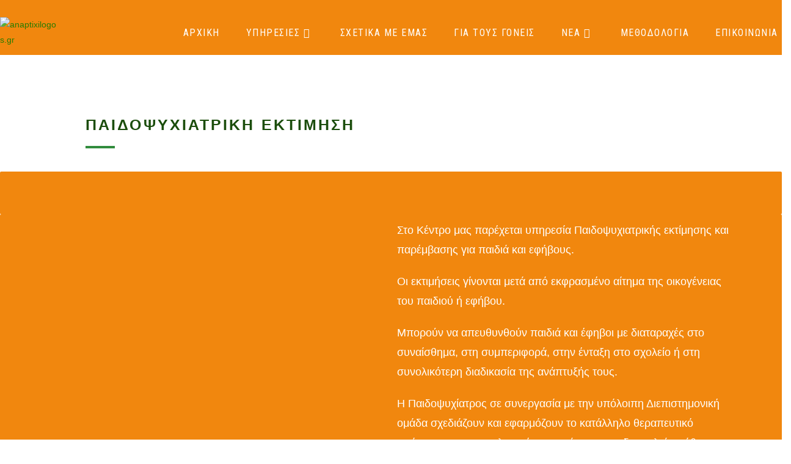

--- FILE ---
content_type: text/html; charset=UTF-8
request_url: https://anaptixilogos.gr/paidopsyxiatriki-ektimisi/
body_size: 27752
content:
<!DOCTYPE html>
<html class="html" lang="el" prefix="og: https://ogp.me/ns#">
<head>
	<meta charset="UTF-8">
	<link rel="profile" href="https://gmpg.org/xfn/11">

		<style>img:is([sizes="auto" i], [sizes^="auto," i]) { contain-intrinsic-size: 3000px 1500px }</style>
	<link rel="pingback" href="https://anaptixilogos.gr/xmlrpc.php">
<meta name="viewport" content="width=device-width, initial-scale=1">
<!-- Search Engine Optimization by Rank Math - https://rankmath.com/ -->
<title>ΠΑΙΔΟΨΥΧΙΑΤΡΙΚΗ ΕΚΤΙΜΗΣΗ - anaptixilogos.gr</title>
<meta name="description" content="Στο Κέντρο μας παρέχεται υπηρεσία Παιδοψυχιατρικής εκτίμησης και παρέμβασης για παιδιά και εφήβους."/>
<meta name="robots" content="index, follow, max-snippet:-1, max-video-preview:-1, max-image-preview:large"/>
<link rel="canonical" href="http://anaptixilogos.gr/paidopsyxiatriki-ektimisi/" />
<meta property="og:locale" content="el_GR" />
<meta property="og:type" content="article" />
<meta property="og:title" content="ΠΑΙΔΟΨΥΧΙΑΤΡΙΚΗ ΕΚΤΙΜΗΣΗ - anaptixilogos.gr" />
<meta property="og:description" content="Στο Κέντρο μας παρέχεται υπηρεσία Παιδοψυχιατρικής εκτίμησης και παρέμβασης για παιδιά και εφήβους." />
<meta property="og:url" content="http://anaptixilogos.gr/paidopsyxiatriki-ektimisi/" />
<meta property="og:site_name" content="anaptixilogos.gr" />
<meta property="og:updated_time" content="2023-05-09T17:53:50+01:00" />
<meta property="og:image" content="https://anaptixilogos.gr/wp-content/uploads/2023/05/31362865_ergotherapeia-768x512-1.jpg" />
<meta property="og:image:secure_url" content="https://anaptixilogos.gr/wp-content/uploads/2023/05/31362865_ergotherapeia-768x512-1.jpg" />
<meta property="og:image:width" content="768" />
<meta property="og:image:height" content="512" />
<meta property="og:image:alt" content="ΠΑΙΔΟΨΥΧΙΑΤΡΙΚΗ ΕΚΤΙΜΗΣΗ" />
<meta property="og:image:type" content="image/jpeg" />
<meta property="article:published_time" content="2023-03-06T13:54:12+00:00" />
<meta property="article:modified_time" content="2023-05-09T17:53:50+01:00" />
<meta name="twitter:card" content="summary_large_image" />
<meta name="twitter:title" content="ΠΑΙΔΟΨΥΧΙΑΤΡΙΚΗ ΕΚΤΙΜΗΣΗ - anaptixilogos.gr" />
<meta name="twitter:description" content="Στο Κέντρο μας παρέχεται υπηρεσία Παιδοψυχιατρικής εκτίμησης και παρέμβασης για παιδιά και εφήβους." />
<meta name="twitter:image" content="https://anaptixilogos.gr/wp-content/uploads/2023/05/31362865_ergotherapeia-768x512-1.jpg" />
<meta name="twitter:label1" content="Time to read" />
<meta name="twitter:data1" content="Less than a minute" />
<script type="application/ld+json" class="rank-math-schema">{"@context":"https://schema.org","@graph":[{"@type":["Person","Organization"],"@id":"https://anaptixilogos.gr/#person","name":"anaptixilogos.gr","logo":{"@type":"ImageObject","@id":"https://anaptixilogos.gr/#logo","url":"https://anaptixilogos.gr/wp-content/uploads/2023/05/\u0391\u03bd\u03ce\u03bd\u03c5\u03bc\u03bf-\u03c3\u03c7\u03ad\u03b4\u03b9\u03bf-1-150x150.png","contentUrl":"https://anaptixilogos.gr/wp-content/uploads/2023/05/\u0391\u03bd\u03ce\u03bd\u03c5\u03bc\u03bf-\u03c3\u03c7\u03ad\u03b4\u03b9\u03bf-1-150x150.png","caption":"anaptixilogos.gr","inLanguage":"el"},"image":{"@type":"ImageObject","@id":"https://anaptixilogos.gr/#logo","url":"https://anaptixilogos.gr/wp-content/uploads/2023/05/\u0391\u03bd\u03ce\u03bd\u03c5\u03bc\u03bf-\u03c3\u03c7\u03ad\u03b4\u03b9\u03bf-1-150x150.png","contentUrl":"https://anaptixilogos.gr/wp-content/uploads/2023/05/\u0391\u03bd\u03ce\u03bd\u03c5\u03bc\u03bf-\u03c3\u03c7\u03ad\u03b4\u03b9\u03bf-1-150x150.png","caption":"anaptixilogos.gr","inLanguage":"el"}},{"@type":"WebSite","@id":"https://anaptixilogos.gr/#website","url":"https://anaptixilogos.gr","name":"anaptixilogos.gr","publisher":{"@id":"https://anaptixilogos.gr/#person"},"inLanguage":"el"},{"@type":"ImageObject","@id":"http://anaptixilogos.gr/wp-content/uploads/2023/05/31362865_ergotherapeia-768x512-1.jpg","url":"http://anaptixilogos.gr/wp-content/uploads/2023/05/31362865_ergotherapeia-768x512-1.jpg","width":"200","height":"200","inLanguage":"el"},{"@type":"WebPage","@id":"http://anaptixilogos.gr/paidopsyxiatriki-ektimisi/#webpage","url":"http://anaptixilogos.gr/paidopsyxiatriki-ektimisi/","name":"\u03a0\u0391\u0399\u0394\u039f\u03a8\u03a5\u03a7\u0399\u0391\u03a4\u03a1\u0399\u039a\u0397 \u0395\u039a\u03a4\u0399\u039c\u0397\u03a3\u0397 - anaptixilogos.gr","datePublished":"2023-03-06T13:54:12+00:00","dateModified":"2023-05-09T17:53:50+01:00","isPartOf":{"@id":"https://anaptixilogos.gr/#website"},"primaryImageOfPage":{"@id":"http://anaptixilogos.gr/wp-content/uploads/2023/05/31362865_ergotherapeia-768x512-1.jpg"},"inLanguage":"el"},{"@type":"Person","@id":"https://anaptixilogos.gr/author/tzenakiampgmail-com/","name":"","url":"https://anaptixilogos.gr/author/tzenakiampgmail-com/","image":{"@type":"ImageObject","@id":"https://secure.gravatar.com/avatar/062e9c816e2cd41e3c682b114b22cf04930620553e938a589bd6689b2817e01a?s=96&amp;d=mm&amp;r=g","url":"https://secure.gravatar.com/avatar/062e9c816e2cd41e3c682b114b22cf04930620553e938a589bd6689b2817e01a?s=96&amp;d=mm&amp;r=g","caption":"","inLanguage":"el"},"sameAs":["http://anaptixilogos.gr"]},{"@type":"Article","headline":"\u03a0\u0391\u0399\u0394\u039f\u03a8\u03a5\u03a7\u0399\u0391\u03a4\u03a1\u0399\u039a\u0397 \u0395\u039a\u03a4\u0399\u039c\u0397\u03a3\u0397 - anaptixilogos.gr","keywords":"\u03a0\u0391\u0399\u0394\u039f\u03a8\u03a5\u03a7\u0399\u0391\u03a4\u03a1\u0399\u039a\u0397 \u0395\u039a\u03a4\u0399\u039c\u0397\u03a3\u0397,\u039a\u0395\u039d\u03a4\u03a1\u039f \u03a0\u0391\u0399\u0394\u039f\u03a8\u03a5\u03a7\u0399\u0391\u03a4\u03a1\u0399\u039a\u0397\u03a3 \u0392\u039f\u0397\u0398\u0395\u0399\u0391\u03a3","datePublished":"2023-03-06T13:54:12+00:00","dateModified":"2023-05-09T17:53:50+01:00","author":{"@id":"https://anaptixilogos.gr/author/tzenakiampgmail-com/","name":""},"publisher":{"@id":"https://anaptixilogos.gr/#person"},"description":"\u03a3\u03c4\u03bf \u039a\u03ad\u03bd\u03c4\u03c1\u03bf \u03bc\u03b1\u03c2 \u03c0\u03b1\u03c1\u03ad\u03c7\u03b5\u03c4\u03b1\u03b9 \u03c5\u03c0\u03b7\u03c1\u03b5\u03c3\u03af\u03b1 \u03a0\u03b1\u03b9\u03b4\u03bf\u03c8\u03c5\u03c7\u03b9\u03b1\u03c4\u03c1\u03b9\u03ba\u03ae\u03c2 \u03b5\u03ba\u03c4\u03af\u03bc\u03b7\u03c3\u03b7\u03c2 \u03ba\u03b1\u03b9 \u03c0\u03b1\u03c1\u03ad\u03bc\u03b2\u03b1\u03c3\u03b7\u03c2 \u03b3\u03b9\u03b1 \u03c0\u03b1\u03b9\u03b4\u03b9\u03ac \u03ba\u03b1\u03b9 \u03b5\u03c6\u03ae\u03b2\u03bf\u03c5\u03c2.","name":"\u03a0\u0391\u0399\u0394\u039f\u03a8\u03a5\u03a7\u0399\u0391\u03a4\u03a1\u0399\u039a\u0397 \u0395\u039a\u03a4\u0399\u039c\u0397\u03a3\u0397 - anaptixilogos.gr","@id":"http://anaptixilogos.gr/paidopsyxiatriki-ektimisi/#richSnippet","isPartOf":{"@id":"http://anaptixilogos.gr/paidopsyxiatriki-ektimisi/#webpage"},"image":{"@id":"http://anaptixilogos.gr/wp-content/uploads/2023/05/31362865_ergotherapeia-768x512-1.jpg"},"inLanguage":"el","mainEntityOfPage":{"@id":"http://anaptixilogos.gr/paidopsyxiatriki-ektimisi/#webpage"}}]}</script>
<!-- /Rank Math WordPress SEO plugin -->

<link rel='dns-prefetch' href='//stats.wp.com' />
<link rel='dns-prefetch' href='//fonts.googleapis.com' />
<link rel="alternate" type="application/rss+xml" title="Ροή RSS &raquo; anaptixilogos.gr" href="https://anaptixilogos.gr/feed/" />
<link rel="alternate" type="application/rss+xml" title="Ροή Σχολίων &raquo; anaptixilogos.gr" href="https://anaptixilogos.gr/comments/feed/" />
<link rel="alternate" type="application/rss+xml" title="Ροή Σχολίων anaptixilogos.gr &raquo; ΠΑΙΔΟΨΥΧΙΑΤΡΙΚΗ ΕΚΤΙΜΗΣΗ" href="http://anaptixilogos.gr/paidopsyxiatriki-ektimisi/feed/" />
<script>
window._wpemojiSettings = {"baseUrl":"https:\/\/s.w.org\/images\/core\/emoji\/16.0.1\/72x72\/","ext":".png","svgUrl":"https:\/\/s.w.org\/images\/core\/emoji\/16.0.1\/svg\/","svgExt":".svg","source":{"concatemoji":"https:\/\/anaptixilogos.gr\/wp-includes\/js\/wp-emoji-release.min.js?ver=6.8.3"}};
/*! This file is auto-generated */
!function(s,n){var o,i,e;function c(e){try{var t={supportTests:e,timestamp:(new Date).valueOf()};sessionStorage.setItem(o,JSON.stringify(t))}catch(e){}}function p(e,t,n){e.clearRect(0,0,e.canvas.width,e.canvas.height),e.fillText(t,0,0);var t=new Uint32Array(e.getImageData(0,0,e.canvas.width,e.canvas.height).data),a=(e.clearRect(0,0,e.canvas.width,e.canvas.height),e.fillText(n,0,0),new Uint32Array(e.getImageData(0,0,e.canvas.width,e.canvas.height).data));return t.every(function(e,t){return e===a[t]})}function u(e,t){e.clearRect(0,0,e.canvas.width,e.canvas.height),e.fillText(t,0,0);for(var n=e.getImageData(16,16,1,1),a=0;a<n.data.length;a++)if(0!==n.data[a])return!1;return!0}function f(e,t,n,a){switch(t){case"flag":return n(e,"\ud83c\udff3\ufe0f\u200d\u26a7\ufe0f","\ud83c\udff3\ufe0f\u200b\u26a7\ufe0f")?!1:!n(e,"\ud83c\udde8\ud83c\uddf6","\ud83c\udde8\u200b\ud83c\uddf6")&&!n(e,"\ud83c\udff4\udb40\udc67\udb40\udc62\udb40\udc65\udb40\udc6e\udb40\udc67\udb40\udc7f","\ud83c\udff4\u200b\udb40\udc67\u200b\udb40\udc62\u200b\udb40\udc65\u200b\udb40\udc6e\u200b\udb40\udc67\u200b\udb40\udc7f");case"emoji":return!a(e,"\ud83e\udedf")}return!1}function g(e,t,n,a){var r="undefined"!=typeof WorkerGlobalScope&&self instanceof WorkerGlobalScope?new OffscreenCanvas(300,150):s.createElement("canvas"),o=r.getContext("2d",{willReadFrequently:!0}),i=(o.textBaseline="top",o.font="600 32px Arial",{});return e.forEach(function(e){i[e]=t(o,e,n,a)}),i}function t(e){var t=s.createElement("script");t.src=e,t.defer=!0,s.head.appendChild(t)}"undefined"!=typeof Promise&&(o="wpEmojiSettingsSupports",i=["flag","emoji"],n.supports={everything:!0,everythingExceptFlag:!0},e=new Promise(function(e){s.addEventListener("DOMContentLoaded",e,{once:!0})}),new Promise(function(t){var n=function(){try{var e=JSON.parse(sessionStorage.getItem(o));if("object"==typeof e&&"number"==typeof e.timestamp&&(new Date).valueOf()<e.timestamp+604800&&"object"==typeof e.supportTests)return e.supportTests}catch(e){}return null}();if(!n){if("undefined"!=typeof Worker&&"undefined"!=typeof OffscreenCanvas&&"undefined"!=typeof URL&&URL.createObjectURL&&"undefined"!=typeof Blob)try{var e="postMessage("+g.toString()+"("+[JSON.stringify(i),f.toString(),p.toString(),u.toString()].join(",")+"));",a=new Blob([e],{type:"text/javascript"}),r=new Worker(URL.createObjectURL(a),{name:"wpTestEmojiSupports"});return void(r.onmessage=function(e){c(n=e.data),r.terminate(),t(n)})}catch(e){}c(n=g(i,f,p,u))}t(n)}).then(function(e){for(var t in e)n.supports[t]=e[t],n.supports.everything=n.supports.everything&&n.supports[t],"flag"!==t&&(n.supports.everythingExceptFlag=n.supports.everythingExceptFlag&&n.supports[t]);n.supports.everythingExceptFlag=n.supports.everythingExceptFlag&&!n.supports.flag,n.DOMReady=!1,n.readyCallback=function(){n.DOMReady=!0}}).then(function(){return e}).then(function(){var e;n.supports.everything||(n.readyCallback(),(e=n.source||{}).concatemoji?t(e.concatemoji):e.wpemoji&&e.twemoji&&(t(e.twemoji),t(e.wpemoji)))}))}((window,document),window._wpemojiSettings);
</script>

<link rel='stylesheet' id='hfe-widgets-style-css' href='https://anaptixilogos.gr/wp-content/plugins/header-footer-elementor/inc/widgets-css/frontend.css?ver=2.5.2' media='all' />
<link rel='stylesheet' id='premium-addons-css' href='https://anaptixilogos.gr/wp-content/plugins/premium-addons-for-elementor/assets/frontend/min-css/premium-addons.min.css?ver=4.11.40' media='all' />
<link rel='stylesheet' id='jkit-elements-main-css' href='https://anaptixilogos.gr/wp-content/plugins/jeg-elementor-kit/assets/css/elements/main.css?ver=2.7.0' media='all' />
<style id='wp-emoji-styles-inline-css'>

	img.wp-smiley, img.emoji {
		display: inline !important;
		border: none !important;
		box-shadow: none !important;
		height: 1em !important;
		width: 1em !important;
		margin: 0 0.07em !important;
		vertical-align: -0.1em !important;
		background: none !important;
		padding: 0 !important;
	}
</style>
<style id='classic-theme-styles-inline-css'>
/*! This file is auto-generated */
.wp-block-button__link{color:#fff;background-color:#32373c;border-radius:9999px;box-shadow:none;text-decoration:none;padding:calc(.667em + 2px) calc(1.333em + 2px);font-size:1.125em}.wp-block-file__button{background:#32373c;color:#fff;text-decoration:none}
</style>
<link rel='stylesheet' id='mediaelement-css' href='https://anaptixilogos.gr/wp-includes/js/mediaelement/mediaelementplayer-legacy.min.css?ver=4.2.17' media='all' />
<link rel='stylesheet' id='wp-mediaelement-css' href='https://anaptixilogos.gr/wp-includes/js/mediaelement/wp-mediaelement.min.css?ver=6.8.3' media='all' />
<style id='jetpack-sharing-buttons-style-inline-css'>
.jetpack-sharing-buttons__services-list{display:flex;flex-direction:row;flex-wrap:wrap;gap:0;list-style-type:none;margin:5px;padding:0}.jetpack-sharing-buttons__services-list.has-small-icon-size{font-size:12px}.jetpack-sharing-buttons__services-list.has-normal-icon-size{font-size:16px}.jetpack-sharing-buttons__services-list.has-large-icon-size{font-size:24px}.jetpack-sharing-buttons__services-list.has-huge-icon-size{font-size:36px}@media print{.jetpack-sharing-buttons__services-list{display:none!important}}.editor-styles-wrapper .wp-block-jetpack-sharing-buttons{gap:0;padding-inline-start:0}ul.jetpack-sharing-buttons__services-list.has-background{padding:1.25em 2.375em}
</style>
<link rel='stylesheet' id='lordicon-element-css-css' href='https://anaptixilogos.gr/wp-content/plugins/lordicon-interactive-icons/dist/element.css?ver=2.0.0' media='all' />
<style id='global-styles-inline-css'>
:root{--wp--preset--aspect-ratio--square: 1;--wp--preset--aspect-ratio--4-3: 4/3;--wp--preset--aspect-ratio--3-4: 3/4;--wp--preset--aspect-ratio--3-2: 3/2;--wp--preset--aspect-ratio--2-3: 2/3;--wp--preset--aspect-ratio--16-9: 16/9;--wp--preset--aspect-ratio--9-16: 9/16;--wp--preset--color--black: #000000;--wp--preset--color--cyan-bluish-gray: #abb8c3;--wp--preset--color--white: #ffffff;--wp--preset--color--pale-pink: #f78da7;--wp--preset--color--vivid-red: #cf2e2e;--wp--preset--color--luminous-vivid-orange: #ff6900;--wp--preset--color--luminous-vivid-amber: #fcb900;--wp--preset--color--light-green-cyan: #7bdcb5;--wp--preset--color--vivid-green-cyan: #00d084;--wp--preset--color--pale-cyan-blue: #8ed1fc;--wp--preset--color--vivid-cyan-blue: #0693e3;--wp--preset--color--vivid-purple: #9b51e0;--wp--preset--gradient--vivid-cyan-blue-to-vivid-purple: linear-gradient(135deg,rgba(6,147,227,1) 0%,rgb(155,81,224) 100%);--wp--preset--gradient--light-green-cyan-to-vivid-green-cyan: linear-gradient(135deg,rgb(122,220,180) 0%,rgb(0,208,130) 100%);--wp--preset--gradient--luminous-vivid-amber-to-luminous-vivid-orange: linear-gradient(135deg,rgba(252,185,0,1) 0%,rgba(255,105,0,1) 100%);--wp--preset--gradient--luminous-vivid-orange-to-vivid-red: linear-gradient(135deg,rgba(255,105,0,1) 0%,rgb(207,46,46) 100%);--wp--preset--gradient--very-light-gray-to-cyan-bluish-gray: linear-gradient(135deg,rgb(238,238,238) 0%,rgb(169,184,195) 100%);--wp--preset--gradient--cool-to-warm-spectrum: linear-gradient(135deg,rgb(74,234,220) 0%,rgb(151,120,209) 20%,rgb(207,42,186) 40%,rgb(238,44,130) 60%,rgb(251,105,98) 80%,rgb(254,248,76) 100%);--wp--preset--gradient--blush-light-purple: linear-gradient(135deg,rgb(255,206,236) 0%,rgb(152,150,240) 100%);--wp--preset--gradient--blush-bordeaux: linear-gradient(135deg,rgb(254,205,165) 0%,rgb(254,45,45) 50%,rgb(107,0,62) 100%);--wp--preset--gradient--luminous-dusk: linear-gradient(135deg,rgb(255,203,112) 0%,rgb(199,81,192) 50%,rgb(65,88,208) 100%);--wp--preset--gradient--pale-ocean: linear-gradient(135deg,rgb(255,245,203) 0%,rgb(182,227,212) 50%,rgb(51,167,181) 100%);--wp--preset--gradient--electric-grass: linear-gradient(135deg,rgb(202,248,128) 0%,rgb(113,206,126) 100%);--wp--preset--gradient--midnight: linear-gradient(135deg,rgb(2,3,129) 0%,rgb(40,116,252) 100%);--wp--preset--font-size--small: 13px;--wp--preset--font-size--medium: 20px;--wp--preset--font-size--large: 36px;--wp--preset--font-size--x-large: 42px;--wp--preset--spacing--20: 0.44rem;--wp--preset--spacing--30: 0.67rem;--wp--preset--spacing--40: 1rem;--wp--preset--spacing--50: 1.5rem;--wp--preset--spacing--60: 2.25rem;--wp--preset--spacing--70: 3.38rem;--wp--preset--spacing--80: 5.06rem;--wp--preset--shadow--natural: 6px 6px 9px rgba(0, 0, 0, 0.2);--wp--preset--shadow--deep: 12px 12px 50px rgba(0, 0, 0, 0.4);--wp--preset--shadow--sharp: 6px 6px 0px rgba(0, 0, 0, 0.2);--wp--preset--shadow--outlined: 6px 6px 0px -3px rgba(255, 255, 255, 1), 6px 6px rgba(0, 0, 0, 1);--wp--preset--shadow--crisp: 6px 6px 0px rgba(0, 0, 0, 1);}:where(.is-layout-flex){gap: 0.5em;}:where(.is-layout-grid){gap: 0.5em;}body .is-layout-flex{display: flex;}.is-layout-flex{flex-wrap: wrap;align-items: center;}.is-layout-flex > :is(*, div){margin: 0;}body .is-layout-grid{display: grid;}.is-layout-grid > :is(*, div){margin: 0;}:where(.wp-block-columns.is-layout-flex){gap: 2em;}:where(.wp-block-columns.is-layout-grid){gap: 2em;}:where(.wp-block-post-template.is-layout-flex){gap: 1.25em;}:where(.wp-block-post-template.is-layout-grid){gap: 1.25em;}.has-black-color{color: var(--wp--preset--color--black) !important;}.has-cyan-bluish-gray-color{color: var(--wp--preset--color--cyan-bluish-gray) !important;}.has-white-color{color: var(--wp--preset--color--white) !important;}.has-pale-pink-color{color: var(--wp--preset--color--pale-pink) !important;}.has-vivid-red-color{color: var(--wp--preset--color--vivid-red) !important;}.has-luminous-vivid-orange-color{color: var(--wp--preset--color--luminous-vivid-orange) !important;}.has-luminous-vivid-amber-color{color: var(--wp--preset--color--luminous-vivid-amber) !important;}.has-light-green-cyan-color{color: var(--wp--preset--color--light-green-cyan) !important;}.has-vivid-green-cyan-color{color: var(--wp--preset--color--vivid-green-cyan) !important;}.has-pale-cyan-blue-color{color: var(--wp--preset--color--pale-cyan-blue) !important;}.has-vivid-cyan-blue-color{color: var(--wp--preset--color--vivid-cyan-blue) !important;}.has-vivid-purple-color{color: var(--wp--preset--color--vivid-purple) !important;}.has-black-background-color{background-color: var(--wp--preset--color--black) !important;}.has-cyan-bluish-gray-background-color{background-color: var(--wp--preset--color--cyan-bluish-gray) !important;}.has-white-background-color{background-color: var(--wp--preset--color--white) !important;}.has-pale-pink-background-color{background-color: var(--wp--preset--color--pale-pink) !important;}.has-vivid-red-background-color{background-color: var(--wp--preset--color--vivid-red) !important;}.has-luminous-vivid-orange-background-color{background-color: var(--wp--preset--color--luminous-vivid-orange) !important;}.has-luminous-vivid-amber-background-color{background-color: var(--wp--preset--color--luminous-vivid-amber) !important;}.has-light-green-cyan-background-color{background-color: var(--wp--preset--color--light-green-cyan) !important;}.has-vivid-green-cyan-background-color{background-color: var(--wp--preset--color--vivid-green-cyan) !important;}.has-pale-cyan-blue-background-color{background-color: var(--wp--preset--color--pale-cyan-blue) !important;}.has-vivid-cyan-blue-background-color{background-color: var(--wp--preset--color--vivid-cyan-blue) !important;}.has-vivid-purple-background-color{background-color: var(--wp--preset--color--vivid-purple) !important;}.has-black-border-color{border-color: var(--wp--preset--color--black) !important;}.has-cyan-bluish-gray-border-color{border-color: var(--wp--preset--color--cyan-bluish-gray) !important;}.has-white-border-color{border-color: var(--wp--preset--color--white) !important;}.has-pale-pink-border-color{border-color: var(--wp--preset--color--pale-pink) !important;}.has-vivid-red-border-color{border-color: var(--wp--preset--color--vivid-red) !important;}.has-luminous-vivid-orange-border-color{border-color: var(--wp--preset--color--luminous-vivid-orange) !important;}.has-luminous-vivid-amber-border-color{border-color: var(--wp--preset--color--luminous-vivid-amber) !important;}.has-light-green-cyan-border-color{border-color: var(--wp--preset--color--light-green-cyan) !important;}.has-vivid-green-cyan-border-color{border-color: var(--wp--preset--color--vivid-green-cyan) !important;}.has-pale-cyan-blue-border-color{border-color: var(--wp--preset--color--pale-cyan-blue) !important;}.has-vivid-cyan-blue-border-color{border-color: var(--wp--preset--color--vivid-cyan-blue) !important;}.has-vivid-purple-border-color{border-color: var(--wp--preset--color--vivid-purple) !important;}.has-vivid-cyan-blue-to-vivid-purple-gradient-background{background: var(--wp--preset--gradient--vivid-cyan-blue-to-vivid-purple) !important;}.has-light-green-cyan-to-vivid-green-cyan-gradient-background{background: var(--wp--preset--gradient--light-green-cyan-to-vivid-green-cyan) !important;}.has-luminous-vivid-amber-to-luminous-vivid-orange-gradient-background{background: var(--wp--preset--gradient--luminous-vivid-amber-to-luminous-vivid-orange) !important;}.has-luminous-vivid-orange-to-vivid-red-gradient-background{background: var(--wp--preset--gradient--luminous-vivid-orange-to-vivid-red) !important;}.has-very-light-gray-to-cyan-bluish-gray-gradient-background{background: var(--wp--preset--gradient--very-light-gray-to-cyan-bluish-gray) !important;}.has-cool-to-warm-spectrum-gradient-background{background: var(--wp--preset--gradient--cool-to-warm-spectrum) !important;}.has-blush-light-purple-gradient-background{background: var(--wp--preset--gradient--blush-light-purple) !important;}.has-blush-bordeaux-gradient-background{background: var(--wp--preset--gradient--blush-bordeaux) !important;}.has-luminous-dusk-gradient-background{background: var(--wp--preset--gradient--luminous-dusk) !important;}.has-pale-ocean-gradient-background{background: var(--wp--preset--gradient--pale-ocean) !important;}.has-electric-grass-gradient-background{background: var(--wp--preset--gradient--electric-grass) !important;}.has-midnight-gradient-background{background: var(--wp--preset--gradient--midnight) !important;}.has-small-font-size{font-size: var(--wp--preset--font-size--small) !important;}.has-medium-font-size{font-size: var(--wp--preset--font-size--medium) !important;}.has-large-font-size{font-size: var(--wp--preset--font-size--large) !important;}.has-x-large-font-size{font-size: var(--wp--preset--font-size--x-large) !important;}
:where(.wp-block-post-template.is-layout-flex){gap: 1.25em;}:where(.wp-block-post-template.is-layout-grid){gap: 1.25em;}
:where(.wp-block-columns.is-layout-flex){gap: 2em;}:where(.wp-block-columns.is-layout-grid){gap: 2em;}
:root :where(.wp-block-pullquote){font-size: 1.5em;line-height: 1.6;}
</style>
<link rel='stylesheet' id='contact-form-7-css' href='https://anaptixilogos.gr/wp-content/plugins/contact-form-7/includes/css/styles.css?ver=6.1.2' media='all' />
<link rel='stylesheet' id='hfe-style-css' href='https://anaptixilogos.gr/wp-content/plugins/header-footer-elementor/assets/css/header-footer-elementor.css?ver=2.5.2' media='all' />
<link rel='stylesheet' id='elementor-icons-css' href='https://anaptixilogos.gr/wp-content/plugins/elementor/assets/lib/eicons/css/elementor-icons.min.css?ver=5.43.0' media='all' />
<link rel='stylesheet' id='elementor-frontend-css' href='https://anaptixilogos.gr/wp-content/plugins/elementor/assets/css/frontend.min.css?ver=3.31.2' media='all' />
<link rel='stylesheet' id='elementor-post-6-css' href='https://anaptixilogos.gr/wp-content/uploads/elementor/css/post-6.css?ver=1763044151' media='all' />
<link rel='stylesheet' id='e-animation-fadeIn-css' href='https://anaptixilogos.gr/wp-content/plugins/elementor/assets/lib/animations/styles/fadeIn.min.css?ver=3.31.2' media='all' />
<link rel='stylesheet' id='widget-heading-css' href='https://anaptixilogos.gr/wp-content/plugins/elementor/assets/css/widget-heading.min.css?ver=3.31.2' media='all' />
<link rel='stylesheet' id='widget-divider-css' href='https://anaptixilogos.gr/wp-content/plugins/elementor/assets/css/widget-divider.min.css?ver=3.31.2' media='all' />
<link rel='stylesheet' id='widget-spacer-css' href='https://anaptixilogos.gr/wp-content/plugins/elementor/assets/css/widget-spacer.min.css?ver=3.31.2' media='all' />
<link rel='stylesheet' id='widget-image-css' href='https://anaptixilogos.gr/wp-content/plugins/elementor/assets/css/widget-image.min.css?ver=3.31.2' media='all' />
<link rel='stylesheet' id='elementor-post-420-css' href='https://anaptixilogos.gr/wp-content/uploads/elementor/css/post-420.css?ver=1763224132' media='all' />
<link rel='stylesheet' id='cute-alert-css' href='https://anaptixilogos.gr/wp-content/plugins/metform/public/assets/lib/cute-alert/style.css?ver=4.0.6' media='all' />
<link rel='stylesheet' id='text-editor-style-css' href='https://anaptixilogos.gr/wp-content/plugins/metform/public/assets/css/text-editor.css?ver=4.0.6' media='all' />
<link rel='stylesheet' id='font-awesome-css' href='https://anaptixilogos.gr/wp-content/themes/oceanwp/assets/fonts/fontawesome/css/all.min.css?ver=6.4.2' media='all' />
<link rel='stylesheet' id='simple-line-icons-css' href='https://anaptixilogos.gr/wp-content/themes/oceanwp/assets/css/third/simple-line-icons.min.css?ver=2.4.0' media='all' />
<link rel='stylesheet' id='oceanwp-style-css' href='https://anaptixilogos.gr/wp-content/themes/oceanwp/assets/css/style.min.css?ver=4.0.2' media='all' />
<style id='oceanwp-style-inline-css'>
div.wpforms-container-full .wpforms-form input[type=submit]:hover,
			div.wpforms-container-full .wpforms-form input[type=submit]:focus,
			div.wpforms-container-full .wpforms-form input[type=submit]:active,
			div.wpforms-container-full .wpforms-form button[type=submit]:hover,
			div.wpforms-container-full .wpforms-form button[type=submit]:focus,
			div.wpforms-container-full .wpforms-form button[type=submit]:active,
			div.wpforms-container-full .wpforms-form .wpforms-page-button:hover,
			div.wpforms-container-full .wpforms-form .wpforms-page-button:active,
			div.wpforms-container-full .wpforms-form .wpforms-page-button:focus {
				border: none;
			}
</style>
<link rel='stylesheet' id='oceanwp-hamburgers-css' href='https://anaptixilogos.gr/wp-content/themes/oceanwp/assets/css/third/hamburgers/hamburgers.min.css?ver=4.0.2' media='all' />
<link rel='stylesheet' id='oceanwp-3dx-r-css' href='https://anaptixilogos.gr/wp-content/themes/oceanwp/assets/css/third/hamburgers/types/3dx-r.css?ver=4.0.2' media='all' />
<link rel='preload' as='style' onload='this.rel="stylesheet"' id='oceanwp-google-font-roboto-condensed-css' href='//fonts.googleapis.com/css?family=Roboto+Condensed%3A100%2C200%2C300%2C400%2C500%2C600%2C700%2C800%2C900%2C100i%2C200i%2C300i%2C400i%2C500i%2C600i%2C700i%2C800i%2C900i&#038;subset=latin%2Cgreek&#038;display=swap&#038;ver=6.8.3' media='all' />
<link rel='stylesheet' id='hfe-elementor-icons-css' href='https://anaptixilogos.gr/wp-content/plugins/elementor/assets/lib/eicons/css/elementor-icons.min.css?ver=5.34.0' media='all' />
<link rel='stylesheet' id='hfe-icons-list-css' href='https://anaptixilogos.gr/wp-content/plugins/elementor/assets/css/widget-icon-list.min.css?ver=3.24.3' media='all' />
<link rel='stylesheet' id='hfe-social-icons-css' href='https://anaptixilogos.gr/wp-content/plugins/elementor/assets/css/widget-social-icons.min.css?ver=3.24.0' media='all' />
<link rel='stylesheet' id='hfe-social-share-icons-brands-css' href='https://anaptixilogos.gr/wp-content/plugins/elementor/assets/lib/font-awesome/css/brands.css?ver=5.15.3' media='all' />
<link rel='stylesheet' id='hfe-social-share-icons-fontawesome-css' href='https://anaptixilogos.gr/wp-content/plugins/elementor/assets/lib/font-awesome/css/fontawesome.css?ver=5.15.3' media='all' />
<link rel='stylesheet' id='hfe-nav-menu-icons-css' href='https://anaptixilogos.gr/wp-content/plugins/elementor/assets/lib/font-awesome/css/solid.css?ver=5.15.3' media='all' />
<link rel='stylesheet' id='hfe-widget-blockquote-css' href='https://anaptixilogos.gr/wp-content/plugins/elementor-pro/assets/css/widget-blockquote.min.css?ver=3.25.0' media='all' />
<link rel='stylesheet' id='hfe-mega-menu-css' href='https://anaptixilogos.gr/wp-content/plugins/elementor-pro/assets/css/widget-mega-menu.min.css?ver=3.26.2' media='all' />
<link rel='stylesheet' id='hfe-nav-menu-widget-css' href='https://anaptixilogos.gr/wp-content/plugins/elementor-pro/assets/css/widget-nav-menu.min.css?ver=3.26.0' media='all' />
<link rel='stylesheet' id='oe-widgets-style-css' href='https://anaptixilogos.gr/wp-content/plugins/ocean-extra/assets/css/widgets.css?ver=6.8.3' media='all' />
<link rel='stylesheet' id='elementor-gf-local-roboto-css' href='http://anaptixilogos.gr/wp-content/uploads/elementor/google-fonts/css/roboto.css?ver=1756123058' media='all' />
<link rel='stylesheet' id='elementor-gf-local-robotoslab-css' href='http://anaptixilogos.gr/wp-content/uploads/elementor/google-fonts/css/robotoslab.css?ver=1756123061' media='all' />
<link rel='stylesheet' id='elementor-gf-local-robotoflex-css' href='http://anaptixilogos.gr/wp-content/uploads/elementor/google-fonts/css/robotoflex.css?ver=1756123064' media='all' />
<script src="https://anaptixilogos.gr/wp-content/plugins/lordicon-interactive-icons/dist/element.js?ver=2.0.0" id="lordicon-element-js-js"></script>
<script src="https://anaptixilogos.gr/wp-includes/js/jquery/jquery.min.js?ver=3.7.1" id="jquery-core-js"></script>
<script src="https://anaptixilogos.gr/wp-includes/js/jquery/jquery-migrate.min.js?ver=3.4.1" id="jquery-migrate-js"></script>
<script id="jquery-js-after">
!function($){"use strict";$(document).ready(function(){$(this).scrollTop()>100&&$(".hfe-scroll-to-top-wrap").removeClass("hfe-scroll-to-top-hide"),$(window).scroll(function(){$(this).scrollTop()<100?$(".hfe-scroll-to-top-wrap").fadeOut(300):$(".hfe-scroll-to-top-wrap").fadeIn(300)}),$(".hfe-scroll-to-top-wrap").on("click",function(){$("html, body").animate({scrollTop:0},300);return!1})})}(jQuery);
!function($){'use strict';$(document).ready(function(){var bar=$('.hfe-reading-progress-bar');if(!bar.length)return;$(window).on('scroll',function(){var s=$(window).scrollTop(),d=$(document).height()-$(window).height(),p=d? s/d*100:0;bar.css('width',p+'%')});});}(jQuery);
</script>
<link rel="https://api.w.org/" href="https://anaptixilogos.gr/wp-json/" /><link rel="alternate" title="JSON" type="application/json" href="https://anaptixilogos.gr/wp-json/wp/v2/pages/420" /><link rel="EditURI" type="application/rsd+xml" title="RSD" href="https://anaptixilogos.gr/xmlrpc.php?rsd" />
<meta name="generator" content="WordPress 6.8.3" />
<link rel='shortlink' href='https://anaptixilogos.gr/?p=420' />
<link rel="alternate" title="oEmbed (JSON)" type="application/json+oembed" href="https://anaptixilogos.gr/wp-json/oembed/1.0/embed?url=http%3A%2F%2Fanaptixilogos.gr%2Fpaidopsyxiatriki-ektimisi%2F" />
<link rel="alternate" title="oEmbed (XML)" type="text/xml+oembed" href="https://anaptixilogos.gr/wp-json/oembed/1.0/embed?url=http%3A%2F%2Fanaptixilogos.gr%2Fpaidopsyxiatriki-ektimisi%2F&#038;format=xml" />
<script>
	function expand(param) {
		param.style.display = (param.style.display == "none") ? "block" : "none";
	}
	function read_toggle(id, more, less) {
		el = document.getElementById("readlink" + id);
		el.innerHTML = (el.innerHTML == more) ? less : more;
		expand(document.getElementById("read" + id));
	}
	</script><meta name="ti-site-data" content="eyJyIjoiMTowITc6MCEzMDowIiwibyI6Imh0dHBzOlwvXC9hbmFwdGl4aWxvZ29zLmdyXC93cC1hZG1pblwvYWRtaW4tYWpheC5waHA/YWN0aW9uPXRpX29ubGluZV91c2Vyc19nb29nbGUmcD0lMkZwYWlkb3BzeXhpYXRyaWtpLWVrdGltaXNpJTJGIn0=" />	<style>img#wpstats{display:none}</style>
		<meta name="generator" content="Elementor 3.31.2; features: additional_custom_breakpoints, e_element_cache; settings: css_print_method-external, google_font-enabled, font_display-swap">
			<style>
				.e-con.e-parent:nth-of-type(n+4):not(.e-lazyloaded):not(.e-no-lazyload),
				.e-con.e-parent:nth-of-type(n+4):not(.e-lazyloaded):not(.e-no-lazyload) * {
					background-image: none !important;
				}
				@media screen and (max-height: 1024px) {
					.e-con.e-parent:nth-of-type(n+3):not(.e-lazyloaded):not(.e-no-lazyload),
					.e-con.e-parent:nth-of-type(n+3):not(.e-lazyloaded):not(.e-no-lazyload) * {
						background-image: none !important;
					}
				}
				@media screen and (max-height: 640px) {
					.e-con.e-parent:nth-of-type(n+2):not(.e-lazyloaded):not(.e-no-lazyload),
					.e-con.e-parent:nth-of-type(n+2):not(.e-lazyloaded):not(.e-no-lazyload) * {
						background-image: none !important;
					}
				}
			</style>
			<link rel="icon" href="https://anaptixilogos.gr/wp-content/uploads/2023/03/Σχέδιο-χωρίς-τίτλο-24-150x150.png" sizes="32x32" />
<link rel="icon" href="https://anaptixilogos.gr/wp-content/uploads/2023/03/Σχέδιο-χωρίς-τίτλο-24-300x300.png" sizes="192x192" />
<link rel="apple-touch-icon" href="https://anaptixilogos.gr/wp-content/uploads/2023/03/Σχέδιο-χωρίς-τίτλο-24-300x300.png" />
<meta name="msapplication-TileImage" content="https://anaptixilogos.gr/wp-content/uploads/2023/03/Σχέδιο-χωρίς-τίτλο-24-300x300.png" />
<style type="text/css">

*[id^='readlink'] {
 font-weight: ;
 color: ;
 background: ;
 padding: ;
 border-bottom:  solid ;
 -webkit-box-shadow: none !important;
 box-shadow: none !important;
 -webkit-transition: none !important;
}

*[id^='readlink']:hover {
 font-weight: ;
 color: ;
 padding: ;
 border-bottom:  solid ;
}

*[id^='readlink']:focus {
 outline: none;
 color: ;
}

</style>
		<style id="wp-custom-css">
			/** Start Block Kit CSS:141-3-1d55f1e76be9fb1a8d9de88accbe962f **/.envato-kit-138-bracket .elementor-widget-container >*:before{content:"[";color:#ffab00;display:inline-block;margin-right:4px;line-height:1em;position:relative;top:-1px}.envato-kit-138-bracket .elementor-widget-container >*:after{content:"]";color:#ffab00;display:inline-block;margin-left:4px;line-height:1em;position:relative;top:-1px}/** End Block Kit CSS:141-3-1d55f1e76be9fb1a8d9de88accbe962f **//** Start Block Kit CSS:144-3-3a7d335f39a8579c20cdf02f8d462582 **/.envato-block__preview{overflow:visible}/* Envato Kit 141 Custom Styles - Applied to the element under Advanced */.elementor-headline-animation-type-drop-in .elementor-headline-dynamic-wrapper{text-align:center}.envato-kit-141-top-0 h1,.envato-kit-141-top-0 h2,.envato-kit-141-top-0 h3,.envato-kit-141-top-0 h4,.envato-kit-141-top-0 h5,.envato-kit-141-top-0 h6,.envato-kit-141-top-0 p{margin-top:0}.envato-kit-141-newsletter-inline .elementor-field-textual.elementor-size-md{padding-left:1.5rem;padding-right:1.5rem}.envato-kit-141-bottom-0 p{margin-bottom:0}.envato-kit-141-bottom-8 .elementor-price-list .elementor-price-list-item .elementor-price-list-header{margin-bottom:.5rem}.envato-kit-141.elementor-widget-testimonial-carousel.elementor-pagination-type-bullets .swiper-container{padding-bottom:52px}.envato-kit-141-display-inline{display:inline-block}.envato-kit-141 .elementor-slick-slider ul.slick-dots{bottom:-40px}!important.wpforms-submit button[type=submit]{background-color:#318C3D}/** End Block Kit CSS:144-3-3a7d335f39a8579c20cdf02f8d462582 **/.wpforms-submit button[type=submit]{background-color:#ffffff;color:#318C3D}.post-meta{display:none}/** Start Block Kit CSS:142-3-a175df65179b9ef6a5ca9f1b2c0202b9 **/.envato-block__preview{overflow:visible}/* Border Radius */.envato-kit-139-accordion .elementor-widget-container{border-radius:10px !important}.envato-kit-139-map iframe,.envato-kit-139-slider .slick-slide,.envato-kit-139-flipbox .elementor-flip-box div{border-radius:10px !important}/** End Block Kit CSS:142-3-a175df65179b9ef6a5ca9f1b2c0202b9 **//** Start Block Kit CSS:69-3-4f8cfb8a1a68ec007f2be7a02bdeadd9 **/.envato-kit-66-menu .e--pointer-framed .elementor-item:before{border-radius:1px}.envato-kit-66-subscription-form .elementor-form-fields-wrapper{position:relative}.envato-kit-66-subscription-form .elementor-form-fields-wrapper .elementor-field-type-submit{position:static}.envato-kit-66-subscription-form .elementor-form-fields-wrapper .elementor-field-type-submit button{position:absolute;top:50%;right:6px;transform:translate(0,-50%);-moz-transform:translate(0,-50%);-webmit-transform:translate(0,-50%)}.envato-kit-66-testi-slider .elementor-testimonial__footer{margin-top:-60px !important;z-index:99;position:relative}.envato-kit-66-featured-slider .elementor-slides .slick-prev{width:50px;height:50px;background-color:#ffffff !important;transform:rotate(45deg);-moz-transform:rotate(45deg);-webkit-transform:rotate(45deg);left:-25px !important;-webkit-box-shadow:0 1px 2px 1px rgba(0,0,0,0.32);-moz-box-shadow:0 1px 2px 1px rgba(0,0,0,0.32);box-shadow:0 1px 2px 1px rgba(0,0,0,0.32)}.envato-kit-66-featured-slider .elementor-slides .slick-prev:before{display:block;margin-top:0;margin-left:0;transform:rotate(-45deg);-moz-transform:rotate(-45deg);-webkit-transform:rotate(-45deg)}.envato-kit-66-featured-slider .elementor-slides .slick-next{width:50px;height:50px;background-color:#ffffff !important;transform:rotate(45deg);-moz-transform:rotate(45deg);-webkit-transform:rotate(45deg);right:-25px !important;-webkit-box-shadow:0 1px 2px 1px rgba(0,0,0,0.32);-moz-box-shadow:0 1px 2px 1px rgba(0,0,0,0.32);box-shadow:0 1px 2px 1px rgba(0,0,0,0.32)}.envato-kit-66-featured-slider .elementor-slides .slick-next:before{display:block;margin-top:-5px;margin-right:-5px;transform:rotate(-45deg);-moz-transform:rotate(-45deg);-webkit-transform:rotate(-45deg)}.envato-kit-66-orangetext{color:#f4511e}.envato-kit-66-countdown .elementor-countdown-label{display:inline-block !important;border:2px solid rgba(255,255,255,0.2);padding:9px 20px}/** End Block Kit CSS:69-3-4f8cfb8a1a68ec007f2be7a02bdeadd9 **//** Start Block Kit CSS:105-3-0fb64e69c49a8e10692d28840c54ef95 **/.envato-kit-102-phone-overlay{position:absolute !important;display:block !important;top:0;left:0;right:0;margin:auto;z-index:1}/** End Block Kit CSS:105-3-0fb64e69c49a8e10692d28840c54ef95 **/		</style>
		<!-- OceanWP CSS -->
<style type="text/css">
/* Colors */a:hover,a.light:hover,.theme-heading .text::before,.theme-heading .text::after,#top-bar-content >a:hover,#top-bar-social li.oceanwp-email a:hover,#site-navigation-wrap .dropdown-menu >li >a:hover,#site-header.medium-header #medium-searchform button:hover,.oceanwp-mobile-menu-icon a:hover,.blog-entry.post .blog-entry-header .entry-title a:hover,.blog-entry.post .blog-entry-readmore a:hover,.blog-entry.thumbnail-entry .blog-entry-category a,ul.meta li a:hover,.dropcap,.single nav.post-navigation .nav-links .title,body .related-post-title a:hover,body #wp-calendar caption,body .contact-info-widget.default i,body .contact-info-widget.big-icons i,body .custom-links-widget .oceanwp-custom-links li a:hover,body .custom-links-widget .oceanwp-custom-links li a:hover:before,body .posts-thumbnails-widget li a:hover,body .social-widget li.oceanwp-email a:hover,.comment-author .comment-meta .comment-reply-link,#respond #cancel-comment-reply-link:hover,#footer-widgets .footer-box a:hover,#footer-bottom a:hover,#footer-bottom #footer-bottom-menu a:hover,.sidr a:hover,.sidr-class-dropdown-toggle:hover,.sidr-class-menu-item-has-children.active >a,.sidr-class-menu-item-has-children.active >a >.sidr-class-dropdown-toggle,input[type=checkbox]:checked:before{color:#000000}.single nav.post-navigation .nav-links .title .owp-icon use,.blog-entry.post .blog-entry-readmore a:hover .owp-icon use,body .contact-info-widget.default .owp-icon use,body .contact-info-widget.big-icons .owp-icon use{stroke:#000000}input[type="button"],input[type="reset"],input[type="submit"],button[type="submit"],.button,#site-navigation-wrap .dropdown-menu >li.btn >a >span,.thumbnail:hover i,.thumbnail:hover .link-post-svg-icon,.post-quote-content,.omw-modal .omw-close-modal,body .contact-info-widget.big-icons li:hover i,body .contact-info-widget.big-icons li:hover .owp-icon,body div.wpforms-container-full .wpforms-form input[type=submit],body div.wpforms-container-full .wpforms-form button[type=submit],body div.wpforms-container-full .wpforms-form .wpforms-page-button{background-color:#000000}.widget-title{border-color:#000000}blockquote{border-color:#000000}.wp-block-quote{border-color:#000000}#searchform-dropdown{border-color:#000000}.dropdown-menu .sub-menu{border-color:#000000}.blog-entry.large-entry .blog-entry-readmore a:hover{border-color:#000000}.oceanwp-newsletter-form-wrap input[type="email"]:focus{border-color:#000000}.social-widget li.oceanwp-email a:hover{border-color:#000000}#respond #cancel-comment-reply-link:hover{border-color:#000000}body .contact-info-widget.big-icons li:hover i{border-color:#000000}body .contact-info-widget.big-icons li:hover .owp-icon{border-color:#000000}#footer-widgets .oceanwp-newsletter-form-wrap input[type="email"]:focus{border-color:#000000}input[type="button"]:hover,input[type="reset"]:hover,input[type="submit"]:hover,button[type="submit"]:hover,input[type="button"]:focus,input[type="reset"]:focus,input[type="submit"]:focus,button[type="submit"]:focus,.button:hover,.button:focus,#site-navigation-wrap .dropdown-menu >li.btn >a:hover >span,.post-quote-author,.omw-modal .omw-close-modal:hover,body div.wpforms-container-full .wpforms-form input[type=submit]:hover,body div.wpforms-container-full .wpforms-form button[type=submit]:hover,body div.wpforms-container-full .wpforms-form .wpforms-page-button:hover{background-color:#000000}a{color:#297c02}a .owp-icon use{stroke:#297c02}a:hover{color:#f1870e}a:hover .owp-icon use{stroke:#f1870e}body .theme-button,body input[type="submit"],body button[type="submit"],body button,body .button,body div.wpforms-container-full .wpforms-form input[type=submit],body div.wpforms-container-full .wpforms-form button[type=submit],body div.wpforms-container-full .wpforms-form .wpforms-page-button{border-color:#ffffff}body .theme-button:hover,body input[type="submit"]:hover,body button[type="submit"]:hover,body button:hover,body .button:hover,body div.wpforms-container-full .wpforms-form input[type=submit]:hover,body div.wpforms-container-full .wpforms-form input[type=submit]:active,body div.wpforms-container-full .wpforms-form button[type=submit]:hover,body div.wpforms-container-full .wpforms-form button[type=submit]:active,body div.wpforms-container-full .wpforms-form .wpforms-page-button:hover,body div.wpforms-container-full .wpforms-form .wpforms-page-button:active{border-color:#ffffff}h1,h2,h3,h4,h5,h6,.theme-heading,.widget-title,.oceanwp-widget-recent-posts-title,.comment-reply-title,.entry-title,.sidebar-box .widget-title{color:#000000}h1{color:#000000}h2{color:#ffffff}h3{color:#ffffff}h4{color:#ffffff}/* OceanWP Style Settings CSS */.theme-button,input[type="submit"],button[type="submit"],button,.button,body div.wpforms-container-full .wpforms-form input[type=submit],body div.wpforms-container-full .wpforms-form button[type=submit],body div.wpforms-container-full .wpforms-form .wpforms-page-button{border-style:solid}.theme-button,input[type="submit"],button[type="submit"],button,.button,body div.wpforms-container-full .wpforms-form input[type=submit],body div.wpforms-container-full .wpforms-form button[type=submit],body div.wpforms-container-full .wpforms-form .wpforms-page-button{border-width:1px}form input[type="text"],form input[type="password"],form input[type="email"],form input[type="url"],form input[type="date"],form input[type="month"],form input[type="time"],form input[type="datetime"],form input[type="datetime-local"],form input[type="week"],form input[type="number"],form input[type="search"],form input[type="tel"],form input[type="color"],form select,form textarea,.woocommerce .woocommerce-checkout .select2-container--default .select2-selection--single{border-style:solid}body div.wpforms-container-full .wpforms-form input[type=date],body div.wpforms-container-full .wpforms-form input[type=datetime],body div.wpforms-container-full .wpforms-form input[type=datetime-local],body div.wpforms-container-full .wpforms-form input[type=email],body div.wpforms-container-full .wpforms-form input[type=month],body div.wpforms-container-full .wpforms-form input[type=number],body div.wpforms-container-full .wpforms-form input[type=password],body div.wpforms-container-full .wpforms-form input[type=range],body div.wpforms-container-full .wpforms-form input[type=search],body div.wpforms-container-full .wpforms-form input[type=tel],body div.wpforms-container-full .wpforms-form input[type=text],body div.wpforms-container-full .wpforms-form input[type=time],body div.wpforms-container-full .wpforms-form input[type=url],body div.wpforms-container-full .wpforms-form input[type=week],body div.wpforms-container-full .wpforms-form select,body div.wpforms-container-full .wpforms-form textarea{border-style:solid}form input[type="text"],form input[type="password"],form input[type="email"],form input[type="url"],form input[type="date"],form input[type="month"],form input[type="time"],form input[type="datetime"],form input[type="datetime-local"],form input[type="week"],form input[type="number"],form input[type="search"],form input[type="tel"],form input[type="color"],form select,form textarea{border-radius:3px}body div.wpforms-container-full .wpforms-form input[type=date],body div.wpforms-container-full .wpforms-form input[type=datetime],body div.wpforms-container-full .wpforms-form input[type=datetime-local],body div.wpforms-container-full .wpforms-form input[type=email],body div.wpforms-container-full .wpforms-form input[type=month],body div.wpforms-container-full .wpforms-form input[type=number],body div.wpforms-container-full .wpforms-form input[type=password],body div.wpforms-container-full .wpforms-form input[type=range],body div.wpforms-container-full .wpforms-form input[type=search],body div.wpforms-container-full .wpforms-form input[type=tel],body div.wpforms-container-full .wpforms-form input[type=text],body div.wpforms-container-full .wpforms-form input[type=time],body div.wpforms-container-full .wpforms-form input[type=url],body div.wpforms-container-full .wpforms-form input[type=week],body div.wpforms-container-full .wpforms-form select,body div.wpforms-container-full .wpforms-form textarea{border-radius:3px}/* Header */#site-logo #site-logo-inner,.oceanwp-social-menu .social-menu-inner,#site-header.full_screen-header .menu-bar-inner,.after-header-content .after-header-content-inner{height:73px}#site-navigation-wrap .dropdown-menu >li >a,.oceanwp-mobile-menu-icon a,.mobile-menu-close,.after-header-content-inner >a{line-height:73px}#site-header,.has-transparent-header .is-sticky #site-header,.has-vh-transparent .is-sticky #site-header.vertical-header,#searchform-header-replace{background-color:#f1870e}#site-header.has-header-media .overlay-header-media{background-color:rgba(0,0,0,0)}#site-header{border-color:#ffffff}#site-logo #site-logo-inner a img,#site-header.center-header #site-navigation-wrap .middle-site-logo a img{max-width:92px}#site-header #site-logo #site-logo-inner a img,#site-header.center-header #site-navigation-wrap .middle-site-logo a img{max-height:246px}.effect-one #site-navigation-wrap .dropdown-menu >li >a.menu-link >span:after,.effect-three #site-navigation-wrap .dropdown-menu >li >a.menu-link >span:after,.effect-five #site-navigation-wrap .dropdown-menu >li >a.menu-link >span:before,.effect-five #site-navigation-wrap .dropdown-menu >li >a.menu-link >span:after,.effect-nine #site-navigation-wrap .dropdown-menu >li >a.menu-link >span:before,.effect-nine #site-navigation-wrap .dropdown-menu >li >a.menu-link >span:after{background-color:#ffffff}.effect-four #site-navigation-wrap .dropdown-menu >li >a.menu-link >span:before,.effect-four #site-navigation-wrap .dropdown-menu >li >a.menu-link >span:after,.effect-seven #site-navigation-wrap .dropdown-menu >li >a.menu-link:hover >span:after,.effect-seven #site-navigation-wrap .dropdown-menu >li.sfHover >a.menu-link >span:after{color:#ffffff}.effect-seven #site-navigation-wrap .dropdown-menu >li >a.menu-link:hover >span:after,.effect-seven #site-navigation-wrap .dropdown-menu >li.sfHover >a.menu-link >span:after{text-shadow:10px 0 #ffffff,-10px 0 #ffffff}#site-navigation-wrap .dropdown-menu >li >a{padding:0 10px}#site-navigation-wrap .dropdown-menu >li >a,.oceanwp-mobile-menu-icon a,#searchform-header-replace-close{color:#ffffff}#site-navigation-wrap .dropdown-menu >li >a .owp-icon use,.oceanwp-mobile-menu-icon a .owp-icon use,#searchform-header-replace-close .owp-icon use{stroke:#ffffff}#site-navigation-wrap .dropdown-menu >li >a:hover,.oceanwp-mobile-menu-icon a:hover,#searchform-header-replace-close:hover{color:#ffffff}#site-navigation-wrap .dropdown-menu >li >a:hover .owp-icon use,.oceanwp-mobile-menu-icon a:hover .owp-icon use,#searchform-header-replace-close:hover .owp-icon use{stroke:#ffffff}#site-navigation-wrap .dropdown-menu >.current-menu-item >a,#site-navigation-wrap .dropdown-menu >.current-menu-ancestor >a,#site-navigation-wrap .dropdown-menu >.current-menu-item >a:hover,#site-navigation-wrap .dropdown-menu >.current-menu-ancestor >a:hover{color:#ffffff}.dropdown-menu .sub-menu{min-width:136px}.dropdown-menu .sub-menu,#searchform-dropdown,.current-shop-items-dropdown{border-color:#F1870E}.dropdown-menu ul li a.menu-link{color:#23560c}.dropdown-menu ul li a.menu-link .owp-icon use{stroke:#23560c}.oceanwp-social-menu ul li a,.oceanwp-social-menu .colored ul li a,.oceanwp-social-menu .minimal ul li a,.oceanwp-social-menu .dark ul li a{font-size:12px}.oceanwp-social-menu ul li a .owp-icon,.oceanwp-social-menu .colored ul li a .owp-icon,.oceanwp-social-menu .minimal ul li a .owp-icon,.oceanwp-social-menu .dark ul li a .owp-icon{width:12px;height:12px}.oceanwp-social-menu ul li a{margin:0 15px 0 0}#mobile-dropdown{max-height:670px}.mobile-menu .hamburger-inner,.mobile-menu .hamburger-inner::before,.mobile-menu .hamburger-inner::after{background-color:#ffffff}body .sidr a:hover,body .sidr-class-dropdown-toggle:hover,body .sidr-class-dropdown-toggle .fa,body .sidr-class-menu-item-has-children.active >a,body .sidr-class-menu-item-has-children.active >a >.sidr-class-dropdown-toggle,#mobile-dropdown ul li a:hover,#mobile-dropdown ul li a .dropdown-toggle:hover,#mobile-dropdown .menu-item-has-children.active >a,#mobile-dropdown .menu-item-has-children.active >a >.dropdown-toggle,#mobile-fullscreen ul li a:hover,#mobile-fullscreen .oceanwp-social-menu.simple-social ul li a:hover{color:#dd9933}#mobile-fullscreen a.close:hover .close-icon-inner,#mobile-fullscreen a.close:hover .close-icon-inner::after{background-color:#dd9933}/* Topbar */#top-bar-wrap,.oceanwp-top-bar-sticky{background-color:#f1870e}#top-bar-wrap{border-color:#f1870e}/* Blog CSS */.blog-entry.post .blog-entry-header .entry-title a{color:#000000}/* Sidebar */.widget-title{border-color:#dd9933}/* Footer Widgets */#footer-widgets{background-color:#062800}#footer-widgets,#footer-widgets p,#footer-widgets li a:before,#footer-widgets .contact-info-widget span.oceanwp-contact-title,#footer-widgets .recent-posts-date,#footer-widgets .recent-posts-comments,#footer-widgets .widget-recent-posts-icons li .fa{color:#ffffff}#footer-widgets li,#footer-widgets #wp-calendar caption,#footer-widgets #wp-calendar th,#footer-widgets #wp-calendar tbody,#footer-widgets .contact-info-widget i,#footer-widgets .oceanwp-newsletter-form-wrap input[type="email"],#footer-widgets .posts-thumbnails-widget li,#footer-widgets .social-widget li a{border-color:#ffffff}#footer-widgets .contact-info-widget .owp-icon{border-color:#ffffff}#footer-widgets .footer-box a:hover,#footer-widgets a:hover{color:#dd9933}/* Footer Copyright */#footer-bottom a:hover,#footer-bottom #footer-bottom-menu a:hover{color:#dd9933}/* Typography */body{font-size:14px;line-height:1.8}h1,h2,h3,h4,h5,h6,.theme-heading,.widget-title,.oceanwp-widget-recent-posts-title,.comment-reply-title,.entry-title,.sidebar-box .widget-title{font-family:Roboto Condensed;line-height:1.5;letter-spacing:1.4px;font-weight:300}h1{font-size:23px;line-height:1.4}h2{font-size:20px;line-height:1.4}h3{font-size:18px;line-height:1.4}h4{font-size:17px;line-height:1.4}h5{font-size:14px;line-height:1.4}h6{font-size:15px;line-height:1.4}.page-header .page-header-title,.page-header.background-image-page-header .page-header-title{font-size:32px;line-height:1.4}.page-header .page-subheading{font-size:15px;line-height:1.8}.site-breadcrumbs,.site-breadcrumbs a{font-size:13px;line-height:1.4}#top-bar-content,#top-bar-social-alt{font-size:12px;line-height:1.8}#site-logo a.site-logo-text{font-size:24px;line-height:1.8}#site-navigation-wrap .dropdown-menu >li >a,#site-header.full_screen-header .fs-dropdown-menu >li >a,#site-header.top-header #site-navigation-wrap .dropdown-menu >li >a,#site-header.center-header #site-navigation-wrap .dropdown-menu >li >a,#site-header.medium-header #site-navigation-wrap .dropdown-menu >li >a,.oceanwp-mobile-menu-icon a{font-family:Roboto Condensed;font-size:16px;letter-spacing:1.5px;font-weight:400;text-transform:capitalize}.dropdown-menu ul li a.menu-link,#site-header.full_screen-header .fs-dropdown-menu ul.sub-menu li a{font-family:Roboto Condensed;font-size:12px;line-height:1.2;letter-spacing:1.4px;font-weight:600}.sidr-class-dropdown-menu li a,a.sidr-class-toggle-sidr-close,#mobile-dropdown ul li a,body #mobile-fullscreen ul li a{font-family:Roboto Condensed;font-size:15px;line-height:1.8;font-weight:600}.blog-entry.post .blog-entry-header .entry-title a{font-size:24px;line-height:1.4}.ocean-single-post-header .single-post-title{font-size:34px;line-height:1.4;letter-spacing:.6px}.ocean-single-post-header ul.meta-item li,.ocean-single-post-header ul.meta-item li a{font-size:13px;line-height:1.4;letter-spacing:.6px}.ocean-single-post-header .post-author-name,.ocean-single-post-header .post-author-name a{font-size:14px;line-height:1.4;letter-spacing:.6px}.ocean-single-post-header .post-author-description{font-size:12px;line-height:1.4;letter-spacing:.6px}.single-post .entry-title{line-height:1.4;letter-spacing:.6px}.single-post ul.meta li,.single-post ul.meta li a{font-size:14px;line-height:1.4;letter-spacing:.6px}.sidebar-box .widget-title,.sidebar-box.widget_block .wp-block-heading{font-size:13px;line-height:1;letter-spacing:1px}#footer-widgets .footer-box .widget-title{font-size:13px;line-height:1;letter-spacing:1px}#footer-bottom #copyright{font-size:12px;line-height:1}#footer-bottom #footer-bottom-menu{font-size:12px;line-height:1}.woocommerce-store-notice.demo_store{line-height:2;letter-spacing:1.5px}.demo_store .woocommerce-store-notice__dismiss-link{line-height:2;letter-spacing:1.5px}.woocommerce ul.products li.product li.title h2,.woocommerce ul.products li.product li.title a{font-size:14px;line-height:1.5}.woocommerce ul.products li.product li.category,.woocommerce ul.products li.product li.category a{font-size:12px;line-height:1}.woocommerce ul.products li.product .price{font-size:18px;line-height:1}.woocommerce ul.products li.product .button,.woocommerce ul.products li.product .product-inner .added_to_cart{font-size:12px;line-height:1.5;letter-spacing:1px}.woocommerce ul.products li.owp-woo-cond-notice span,.woocommerce ul.products li.owp-woo-cond-notice a{font-size:16px;line-height:1;letter-spacing:1px;font-weight:600;text-transform:capitalize}.woocommerce div.product .product_title{font-size:24px;line-height:1.4;letter-spacing:.6px}.woocommerce div.product p.price{font-size:36px;line-height:1}.woocommerce .owp-btn-normal .summary form button.button,.woocommerce .owp-btn-big .summary form button.button,.woocommerce .owp-btn-very-big .summary form button.button{font-size:12px;line-height:1.5;letter-spacing:1px;text-transform:uppercase}.woocommerce div.owp-woo-single-cond-notice span,.woocommerce div.owp-woo-single-cond-notice a{font-size:18px;line-height:2;letter-spacing:1.5px;font-weight:600;text-transform:capitalize}.ocean-preloader--active .preloader-after-content{font-size:20px;line-height:1.8;letter-spacing:.6px}
</style>	<!-- Fonts Plugin CSS - https://fontsplugin.com/ -->
	<style>
			</style>
	<!-- Fonts Plugin CSS -->
	</head>

<body class="wp-singular page-template-default page page-id-420 wp-custom-logo wp-embed-responsive wp-theme-oceanwp ehf-template-oceanwp ehf-stylesheet-oceanwp jkit-color-scheme oceanwp-theme dropdown-mobile no-header-border default-breakpoint content-full-screen has-topbar page-header-disabled has-breadcrumbs has-fixed-footer has-parallax-footer no-margins elementor-default elementor-kit-6 elementor-page elementor-page-420" itemscope="itemscope" itemtype="https://schema.org/WebPage">

	
	
	<div id="outer-wrap" class="site clr">

		<a class="skip-link screen-reader-text" href="#main">Skip to content</a>

		
		<div id="wrap" class="clr">

			

<div id="top-bar-wrap" class="clr">

	<div id="top-bar" class="clr container has-no-content">

		
		<div id="top-bar-inner" class="clr">

			

		</div><!-- #top-bar-inner -->

		
	</div><!-- #top-bar -->

</div><!-- #top-bar-wrap -->


			
<header id="site-header" class="minimal-header effect-four clr" data-height="73" itemscope="itemscope" itemtype="https://schema.org/WPHeader" role="banner">

	
					
			<div id="site-header-inner" class="clr ">

				
				

<div id="site-logo" class="clr" itemscope itemtype="https://schema.org/Brand" >

	
	<div id="site-logo-inner" class="clr">

		<a href="https://anaptixilogos.gr/" class="custom-logo-link" rel="home"><img fetchpriority="high" width="500" height="500" src="https://anaptixilogos.gr/wp-content/uploads/2023/05/Ανώνυμο-σχέδιο-1.png" class="custom-logo" alt="anaptixilogos.gr" decoding="async" srcset="https://anaptixilogos.gr/wp-content/uploads/2023/05/Ανώνυμο-σχέδιο-1.png 1x, http://anaptixilogos.gr/wp-content/uploads/2023/05/Ανώνυμο-σχέδιο-1.png 2x" sizes="(max-width: 500px) 100vw, 500px" /></a>
	</div><!-- #site-logo-inner -->

	
	
</div><!-- #site-logo -->

			<div id="site-navigation-wrap" class="clr">
			
			
			
			<nav id="site-navigation" class="navigation main-navigation clr" itemscope="itemscope" itemtype="https://schema.org/SiteNavigationElement" role="navigation" >

				<ul id="menu-main" class="main-menu dropdown-menu sf-menu"><li id="menu-item-665" class="menu-item menu-item-type-post_type menu-item-object-page menu-item-home menu-item-665"><a href="https://anaptixilogos.gr/" class="menu-link"><span class="text-wrap">ΑΡΧΙΚΗ</span></a></li><li id="menu-item-685" class="menu-item menu-item-type-post_type menu-item-object-page current-menu-ancestor current-menu-parent current_page_parent current_page_ancestor menu-item-has-children dropdown menu-item-685"><a href="http://anaptixilogos.gr/ypiresies/" class="menu-link"><span class="text-wrap">ΥΠΗΡΕΣΙΕΣ<i class="nav-arrow fa fa-angle-down" aria-hidden="true" role="img"></i></span></a>
<ul class="sub-menu">
	<li id="menu-item-674" class="menu-item menu-item-type-post_type menu-item-object-page menu-item-674"><a href="http://anaptixilogos.gr/logotherapeia/" class="menu-link"><span class="text-wrap">ΛΟΓΟΘΕΡΑΠΕΙΑ</span></a></li>	<li id="menu-item-673" class="menu-item menu-item-type-post_type menu-item-object-page menu-item-673"><a href="http://anaptixilogos.gr/ergotherapeia/" class="menu-link"><span class="text-wrap">ΕΡΓΟΘΕΡΑΠΕΙΑ</span></a></li>	<li id="menu-item-668" class="menu-item menu-item-type-post_type menu-item-object-page menu-item-668"><a href="http://anaptixilogos.gr/anaptyxiologiki-paidonevrologiki-ektimisi/" class="menu-link"><span class="text-wrap">ΑΝΑΠΤΥΞΙΟΛΟΓΙΚΗ &#038; ΠΑΙΔΟΝΕΥΡΟΛΟΓΙΚΗ ΕΚΤΙΜΗΣΗ</span></a></li>	<li id="menu-item-670" class="menu-item menu-item-type-post_type menu-item-object-page menu-item-670"><a href="http://anaptixilogos.gr/eidiki-diapaidagwgisi/" class="menu-link"><span class="text-wrap">ΕΙΔΙΚΗ ΔΙΑΠΑΙΔΑΓΩΓΗΣΗ</span></a></li>	<li id="menu-item-675" class="menu-item menu-item-type-post_type menu-item-object-page menu-item-675"><a href="http://anaptixilogos.gr/mathisiakes-dyskolies/" class="menu-link"><span class="text-wrap">ΜΑΘΗΣΙΑΚΕΣ ΔΥΣΚΟΛΙΕΣ</span></a></li>	<li id="menu-item-671" class="menu-item menu-item-type-post_type menu-item-object-page menu-item-671"><a href="http://anaptixilogos.gr/epaggelmatikos-prosanatolismos/" class="menu-link"><span class="text-wrap">ΕΠΑΓΓΕΛΜΑΤΙΚΟΣ ΠΡΟΣΑΝΑΤΟΛΙΣΜΟΣ</span></a></li>	<li id="menu-item-680" class="menu-item menu-item-type-post_type menu-item-object-page current-menu-item page_item page-item-420 current_page_item menu-item-680"><a href="http://anaptixilogos.gr/paidopsyxiatriki-ektimisi/" class="menu-link"><span class="text-wrap">ΠΑΙΔΟΨΥΧΙΑΤΡΙΚΗ ΕΚΤΙΜΗΣΗ</span></a></li>	<li id="menu-item-684" class="menu-item menu-item-type-post_type menu-item-object-page menu-item-684"><a href="http://anaptixilogos.gr/sxoliki-etoimotita/" class="menu-link"><span class="text-wrap">ΣΧΟΛΙΚΗ ΕΤΟΙΜΟΤΗΤΑ</span></a></li>	<li id="menu-item-688" class="menu-item menu-item-type-post_type menu-item-object-page menu-item-688"><a href="http://anaptixilogos.gr/psyxometriki-ektimisi/" class="menu-link"><span class="text-wrap">ΨΥΧΟΜΕΤΡΙΚΗ ΕΚΤΙΜΗΣΗ</span></a></li>	<li id="menu-item-686" class="menu-item menu-item-type-post_type menu-item-object-page menu-item-686"><a href="http://anaptixilogos.gr/psychotherapeia-paidiwn-kai-efivwn/" class="menu-link"><span class="text-wrap">ΨΥΧΟΘΕΡΑΠΕΙΑ ΠΑΙΔΙΩΝ ΚΑΙ ΕΦΗΒΩΝ</span></a></li>	<li id="menu-item-2168" class="menu-item menu-item-type-post_type menu-item-object-page menu-item-2168"><a href="http://anaptixilogos.gr/psychotherapeia-enilikwn/" class="menu-link"><span class="text-wrap">ΨΥΧΟΘΕΡΑΠΕΙΑ ΕΝΗΛΙΚΩΝ</span></a></li>	<li id="menu-item-687" class="menu-item menu-item-type-post_type menu-item-object-page menu-item-687"><a href="http://anaptixilogos.gr/psyxologiki-ypostiriksi/" class="menu-link"><span class="text-wrap">ΨΥΧΟΛΟΓΙΚΗ ΥΠΟΣΤΗΡΙΞΗ ΠΑΙΔΙΩΝ ΚΑΙ ΕΦΗΒΩΝ</span></a></li></ul>
</li><li id="menu-item-683" class="menu-item menu-item-type-post_type menu-item-object-page menu-item-683"><a href="http://anaptixilogos.gr/sxetika-me-emas/" class="menu-link"><span class="text-wrap">ΣΧΕΤΙΚΑ ΜΕ ΕΜΑΣ</span></a></li><li id="menu-item-669" class="menu-item menu-item-type-post_type menu-item-object-page menu-item-669"><a href="http://anaptixilogos.gr/gia-tous-goneis/" class="menu-link"><span class="text-wrap">ΓΙΑ ΤΟΥΣ ΓΟΝΕΙΣ</span></a></li><li id="menu-item-2332" class="menu-item menu-item-type-post_type menu-item-object-page menu-item-has-children dropdown menu-item-2332"><a href="http://anaptixilogos.gr/%CE%92%CE%99%CE%92%CE%9B%CE%99%CE%9F%CE%A0%CE%A1%CE%9F%CE%A4%CE%91%CE%A3%CE%95%CE%99%CE%A3/" class="menu-link"><span class="text-wrap">NEA<i class="nav-arrow fa fa-angle-down" aria-hidden="true" role="img"></i></span></a>
<ul class="sub-menu">
	<li id="menu-item-1347" class="menu-item menu-item-type-post_type menu-item-object-page menu-item-1347"><a href="http://anaptixilogos.gr/blog/" class="menu-link"><span class="text-wrap">BLOG</span></a></li>	<li id="menu-item-2334" class="menu-item menu-item-type-post_type menu-item-object-page menu-item-2334"><a href="http://anaptixilogos.gr/oi-draseis-mas/" class="menu-link"><span class="text-wrap">ΟΙ ΔΡΑΣΕΙΣ ΜΑΣ</span></a></li>	<li id="menu-item-2333" class="menu-item menu-item-type-post_type menu-item-object-page menu-item-2333"><a href="http://anaptixilogos.gr/vivlioprotaseis/" class="menu-link"><span class="text-wrap">ΒΙΒΛΙΟΠΡΟΤΑΣΕΙΣ</span></a></li></ul>
</li><li id="menu-item-676" class="menu-item menu-item-type-post_type menu-item-object-page menu-item-676"><a href="http://anaptixilogos.gr/methodologia/" class="menu-link"><span class="text-wrap">ΜΕΘΟΔΟΛΟΓΙΑ</span></a></li><li id="menu-item-672" class="menu-item menu-item-type-post_type menu-item-object-page menu-item-672"><a href="http://anaptixilogos.gr/epikoinwnia/" class="menu-link"><span class="text-wrap">ΕΠΙΚΟΙΝΩΝΙΑ</span></a></li></ul>
			</nav><!-- #site-navigation -->

			
			
					</div><!-- #site-navigation-wrap -->
			
		
	
				
	
	<div class="oceanwp-mobile-menu-icon clr mobile-right">

		
		
		
		<a href="https://anaptixilogos.gr/#mobile-menu-toggle" class="mobile-menu"  aria-label="Mobile Menu">
							<div class="hamburger hamburger--3dx-r" aria-expanded="false" role="navigation">
					<div class="hamburger-box">
						<div class="hamburger-inner"></div>
					</div>
				</div>
								<span class="oceanwp-text">ΜΕΝΟΥ</span>
				<span class="oceanwp-close-text">ΚΛΕΙΣΙΜΟ</span>
						</a>

		
		
		
	</div><!-- #oceanwp-mobile-menu-navbar -->

	

			</div><!-- #site-header-inner -->

			
<div id="mobile-dropdown" class="clr" >

	<nav class="clr" itemscope="itemscope" itemtype="https://schema.org/SiteNavigationElement">

		
	<div id="mobile-nav" class="navigation clr">

		<ul id="menu-main-1" class="menu"><li class="menu-item menu-item-type-post_type menu-item-object-page menu-item-home menu-item-665"><a href="https://anaptixilogos.gr/">ΑΡΧΙΚΗ</a></li>
<li class="menu-item menu-item-type-post_type menu-item-object-page current-menu-ancestor current-menu-parent current_page_parent current_page_ancestor menu-item-has-children menu-item-685"><a href="http://anaptixilogos.gr/ypiresies/">ΥΠΗΡΕΣΙΕΣ</a>
<ul class="sub-menu">
	<li class="menu-item menu-item-type-post_type menu-item-object-page menu-item-674"><a href="http://anaptixilogos.gr/logotherapeia/">ΛΟΓΟΘΕΡΑΠΕΙΑ</a></li>
	<li class="menu-item menu-item-type-post_type menu-item-object-page menu-item-673"><a href="http://anaptixilogos.gr/ergotherapeia/">ΕΡΓΟΘΕΡΑΠΕΙΑ</a></li>
	<li class="menu-item menu-item-type-post_type menu-item-object-page menu-item-668"><a href="http://anaptixilogos.gr/anaptyxiologiki-paidonevrologiki-ektimisi/">ΑΝΑΠΤΥΞΙΟΛΟΓΙΚΗ &#038; ΠΑΙΔΟΝΕΥΡΟΛΟΓΙΚΗ ΕΚΤΙΜΗΣΗ</a></li>
	<li class="menu-item menu-item-type-post_type menu-item-object-page menu-item-670"><a href="http://anaptixilogos.gr/eidiki-diapaidagwgisi/">ΕΙΔΙΚΗ ΔΙΑΠΑΙΔΑΓΩΓΗΣΗ</a></li>
	<li class="menu-item menu-item-type-post_type menu-item-object-page menu-item-675"><a href="http://anaptixilogos.gr/mathisiakes-dyskolies/">ΜΑΘΗΣΙΑΚΕΣ ΔΥΣΚΟΛΙΕΣ</a></li>
	<li class="menu-item menu-item-type-post_type menu-item-object-page menu-item-671"><a href="http://anaptixilogos.gr/epaggelmatikos-prosanatolismos/">ΕΠΑΓΓΕΛΜΑΤΙΚΟΣ ΠΡΟΣΑΝΑΤΟΛΙΣΜΟΣ</a></li>
	<li class="menu-item menu-item-type-post_type menu-item-object-page current-menu-item page_item page-item-420 current_page_item menu-item-680"><a href="http://anaptixilogos.gr/paidopsyxiatriki-ektimisi/" aria-current="page">ΠΑΙΔΟΨΥΧΙΑΤΡΙΚΗ ΕΚΤΙΜΗΣΗ</a></li>
	<li class="menu-item menu-item-type-post_type menu-item-object-page menu-item-684"><a href="http://anaptixilogos.gr/sxoliki-etoimotita/">ΣΧΟΛΙΚΗ ΕΤΟΙΜΟΤΗΤΑ</a></li>
	<li class="menu-item menu-item-type-post_type menu-item-object-page menu-item-688"><a href="http://anaptixilogos.gr/psyxometriki-ektimisi/">ΨΥΧΟΜΕΤΡΙΚΗ ΕΚΤΙΜΗΣΗ</a></li>
	<li class="menu-item menu-item-type-post_type menu-item-object-page menu-item-686"><a href="http://anaptixilogos.gr/psychotherapeia-paidiwn-kai-efivwn/">ΨΥΧΟΘΕΡΑΠΕΙΑ ΠΑΙΔΙΩΝ ΚΑΙ ΕΦΗΒΩΝ</a></li>
	<li class="menu-item menu-item-type-post_type menu-item-object-page menu-item-2168"><a href="http://anaptixilogos.gr/psychotherapeia-enilikwn/">ΨΥΧΟΘΕΡΑΠΕΙΑ ΕΝΗΛΙΚΩΝ</a></li>
	<li class="menu-item menu-item-type-post_type menu-item-object-page menu-item-687"><a href="http://anaptixilogos.gr/psyxologiki-ypostiriksi/">ΨΥΧΟΛΟΓΙΚΗ ΥΠΟΣΤΗΡΙΞΗ ΠΑΙΔΙΩΝ ΚΑΙ ΕΦΗΒΩΝ</a></li>
</ul>
</li>
<li class="menu-item menu-item-type-post_type menu-item-object-page menu-item-683"><a href="http://anaptixilogos.gr/sxetika-me-emas/">ΣΧΕΤΙΚΑ ΜΕ ΕΜΑΣ</a></li>
<li class="menu-item menu-item-type-post_type menu-item-object-page menu-item-669"><a href="http://anaptixilogos.gr/gia-tous-goneis/">ΓΙΑ ΤΟΥΣ ΓΟΝΕΙΣ</a></li>
<li class="menu-item menu-item-type-post_type menu-item-object-page menu-item-has-children menu-item-2332"><a href="http://anaptixilogos.gr/%CE%92%CE%99%CE%92%CE%9B%CE%99%CE%9F%CE%A0%CE%A1%CE%9F%CE%A4%CE%91%CE%A3%CE%95%CE%99%CE%A3/">NEA</a>
<ul class="sub-menu">
	<li class="menu-item menu-item-type-post_type menu-item-object-page menu-item-1347"><a href="http://anaptixilogos.gr/blog/">BLOG</a></li>
	<li class="menu-item menu-item-type-post_type menu-item-object-page menu-item-2334"><a href="http://anaptixilogos.gr/oi-draseis-mas/">ΟΙ ΔΡΑΣΕΙΣ ΜΑΣ</a></li>
	<li class="menu-item menu-item-type-post_type menu-item-object-page menu-item-2333"><a href="http://anaptixilogos.gr/vivlioprotaseis/">ΒΙΒΛΙΟΠΡΟΤΑΣΕΙΣ</a></li>
</ul>
</li>
<li class="menu-item menu-item-type-post_type menu-item-object-page menu-item-676"><a href="http://anaptixilogos.gr/methodologia/">ΜΕΘΟΔΟΛΟΓΙΑ</a></li>
<li class="menu-item menu-item-type-post_type menu-item-object-page menu-item-672"><a href="http://anaptixilogos.gr/epikoinwnia/">ΕΠΙΚΟΙΝΩΝΙΑ</a></li>
</ul>
	</div>


	</nav>

</div>

			
			
		
		
</header><!-- #site-header -->


			
			<main id="main" class="site-main clr"  role="main">

				
	
	<div id="content-wrap" class="container clr">

		
		<div id="primary" class="content-area clr">

			
			<div id="content" class="site-content clr">

				
				
<article class="single-page-article clr">

	
<div class="entry clr" itemprop="text">

	
			<div data-elementor-type="wp-page" data-elementor-id="420" class="elementor elementor-420" data-elementor-post-type="page">
						<section class="elementor-section elementor-top-section elementor-element elementor-element-7e2e812 elementor-section-content-middle envato-kit-141 elementor-section-boxed elementor-section-height-default elementor-section-height-default" data-id="7e2e812" data-element_type="section" data-settings="{&quot;background_background&quot;:&quot;classic&quot;}">
							<div class="elementor-background-overlay"></div>
							<div class="elementor-container elementor-column-gap-wide">
					<div class="elementor-column elementor-col-100 elementor-top-column elementor-element elementor-element-73f5834" data-id="73f5834" data-element_type="column">
			<div class="elementor-widget-wrap elementor-element-populated">
						<div class="elementor-element elementor-element-d50c11b elementor-invisible elementor-widget elementor-widget-heading" data-id="d50c11b" data-element_type="widget" data-settings="{&quot;_animation&quot;:&quot;fadeIn&quot;,&quot;_animation_delay&quot;:100}" data-widget_type="heading.default">
				<div class="elementor-widget-container">
					<h2 class="elementor-heading-title elementor-size-default">ΠΑΙΔΟΨΥΧΙΑΤΡΙΚΗ ΕΚΤΙΜΗΣΗ</h2>				</div>
				</div>
				<div class="elementor-element elementor-element-0e99cd5 elementor-widget-divider--view-line elementor-invisible elementor-widget elementor-widget-divider" data-id="0e99cd5" data-element_type="widget" data-settings="{&quot;_animation&quot;:&quot;fadeIn&quot;,&quot;_animation_delay&quot;:300}" data-widget_type="divider.default">
				<div class="elementor-widget-container">
							<div class="elementor-divider">
			<span class="elementor-divider-separator">
						</span>
		</div>
						</div>
				</div>
					</div>
		</div>
					</div>
		</section>
				<section class="elementor-section elementor-top-section elementor-element elementor-element-dc43321 elementor-section-boxed elementor-section-height-default elementor-section-height-default" data-id="dc43321" data-element_type="section" data-settings="{&quot;background_background&quot;:&quot;classic&quot;}">
						<div class="elementor-container elementor-column-gap-default">
					<div class="elementor-column elementor-col-100 elementor-top-column elementor-element elementor-element-a3d5c27" data-id="a3d5c27" data-element_type="column">
			<div class="elementor-widget-wrap elementor-element-populated">
						<div class="elementor-element elementor-element-225fc43 elementor-widget elementor-widget-spacer" data-id="225fc43" data-element_type="widget" data-widget_type="spacer.default">
				<div class="elementor-widget-container">
							<div class="elementor-spacer">
			<div class="elementor-spacer-inner"></div>
		</div>
						</div>
				</div>
					</div>
		</div>
					</div>
		</section>
				<section class="elementor-section elementor-top-section elementor-element elementor-element-b083fd7 elementor-section-boxed elementor-section-height-default elementor-section-height-default" data-id="b083fd7" data-element_type="section" data-settings="{&quot;background_background&quot;:&quot;classic&quot;}">
						<div class="elementor-container elementor-column-gap-default">
					<div class="elementor-column elementor-col-50 elementor-top-column elementor-element elementor-element-1b5e967" data-id="1b5e967" data-element_type="column">
			<div class="elementor-widget-wrap elementor-element-populated">
						<div class="elementor-element elementor-element-558bdfe elementor-widget elementor-widget-image" data-id="558bdfe" data-element_type="widget" data-widget_type="image.default">
				<div class="elementor-widget-container">
															<img decoding="async" width="768" height="512" src="https://anaptixilogos.gr/wp-content/uploads/2023/05/31362865_ergotherapeia-768x512-1.jpg" class="attachment-large size-large wp-image-1709" alt="" srcset="https://anaptixilogos.gr/wp-content/uploads/2023/05/31362865_ergotherapeia-768x512-1.jpg 768w, https://anaptixilogos.gr/wp-content/uploads/2023/05/31362865_ergotherapeia-768x512-1-300x200.jpg 300w" sizes="(max-width: 768px) 100vw, 768px" />															</div>
				</div>
					</div>
		</div>
				<div class="elementor-column elementor-col-50 elementor-top-column elementor-element elementor-element-ecbb46f" data-id="ecbb46f" data-element_type="column">
			<div class="elementor-widget-wrap elementor-element-populated">
						<div class="elementor-element elementor-element-250edaa elementor-widget elementor-widget-text-editor" data-id="250edaa" data-element_type="widget" data-widget_type="text-editor.default">
				<div class="elementor-widget-container">
									<p>Στο Κέντρο μας παρέχεται υπηρεσία Παιδοψυχιατρικής εκτίμησης και παρέμβασης για παιδιά και εφήβους.</p><p>Οι εκτιμήσεις γίνονται μετά από εκφρασμένο αίτημα της οικογένειας του παιδιού ή εφήβου.</p><p>Μπορούν να απευθυνθούν παιδιά και έφηβοι με διαταραχές στο συναίσθημα, στη συμπεριφορά, στην ένταξη στο σχολείο ή στη συνολικότερη διαδικασία της ανάπτυξής τους. </p><p>Η Παιδοψυχίατρος σε συνεργασία με την υπόλοιπη Διεπιστημονική ομάδα σχεδιάζουν και εφαρμόζουν το κατάλληλο θεραπευτικό πρόγραμμα για την ολιστική αντιμετώπιση των δυσκολιών κάθε παιδιού και εφήβου.</p>								</div>
				</div>
					</div>
		</div>
					</div>
		</section>
				<section class="elementor-section elementor-top-section elementor-element elementor-element-c216d78 elementor-section-boxed elementor-section-height-default elementor-section-height-default" data-id="c216d78" data-element_type="section">
						<div class="elementor-container elementor-column-gap-default">
					<div class="elementor-column elementor-col-100 elementor-top-column elementor-element elementor-element-687c6cc" data-id="687c6cc" data-element_type="column">
			<div class="elementor-widget-wrap elementor-element-populated">
						<div class="elementor-element elementor-element-9130438 elementor-widget elementor-widget-spacer" data-id="9130438" data-element_type="widget" data-widget_type="spacer.default">
				<div class="elementor-widget-container">
							<div class="elementor-spacer">
			<div class="elementor-spacer-inner"></div>
		</div>
						</div>
				</div>
					</div>
		</div>
					</div>
		</section>
				<section class="elementor-section elementor-top-section elementor-element elementor-element-2bd3638 elementor-section-content-middle envato-kit-141 elementor-section-boxed elementor-section-height-default elementor-section-height-default" data-id="2bd3638" data-element_type="section" data-settings="{&quot;background_background&quot;:&quot;classic&quot;}">
							<div class="elementor-background-overlay"></div>
							<div class="elementor-container elementor-column-gap-wide">
					<div class="elementor-column elementor-col-100 elementor-top-column elementor-element elementor-element-a899dd4" data-id="a899dd4" data-element_type="column">
			<div class="elementor-widget-wrap elementor-element-populated">
						<div class="elementor-element elementor-element-62c2bfc elementor-invisible elementor-widget elementor-widget-heading" data-id="62c2bfc" data-element_type="widget" data-settings="{&quot;_animation&quot;:&quot;fadeIn&quot;,&quot;_animation_delay&quot;:100}" data-widget_type="heading.default">
				<div class="elementor-widget-container">
					<h2 class="elementor-heading-title elementor-size-default">Πότε είναι σκόπιμο να ζητήσει κανείς βοήθεια;</h2>				</div>
				</div>
				<div class="elementor-element elementor-element-3b7c57e elementor-widget-divider--view-line elementor-invisible elementor-widget elementor-widget-divider" data-id="3b7c57e" data-element_type="widget" data-settings="{&quot;_animation&quot;:&quot;fadeIn&quot;,&quot;_animation_delay&quot;:300}" data-widget_type="divider.default">
				<div class="elementor-widget-container">
							<div class="elementor-divider">
			<span class="elementor-divider-separator">
						</span>
		</div>
						</div>
				</div>
					</div>
		</div>
					</div>
		</section>
				<section class="elementor-section elementor-top-section elementor-element elementor-element-a34ad6a elementor-section-boxed elementor-section-height-default elementor-section-height-default" data-id="a34ad6a" data-element_type="section">
						<div class="elementor-container elementor-column-gap-default">
					<div class="elementor-column elementor-col-100 elementor-top-column elementor-element elementor-element-83d4479" data-id="83d4479" data-element_type="column">
			<div class="elementor-widget-wrap elementor-element-populated">
						<div class="elementor-element elementor-element-57a3b96 elementor-widget elementor-widget-spacer" data-id="57a3b96" data-element_type="widget" data-widget_type="spacer.default">
				<div class="elementor-widget-container">
							<div class="elementor-spacer">
			<div class="elementor-spacer-inner"></div>
		</div>
						</div>
				</div>
					</div>
		</div>
					</div>
		</section>
				<section class="elementor-section elementor-top-section elementor-element elementor-element-69b012b elementor-section-boxed elementor-section-height-default elementor-section-height-default" data-id="69b012b" data-element_type="section">
						<div class="elementor-container elementor-column-gap-default">
					<div class="elementor-column elementor-col-100 elementor-top-column elementor-element elementor-element-49c5608" data-id="49c5608" data-element_type="column">
			<div class="elementor-widget-wrap elementor-element-populated">
						<div class="elementor-element elementor-element-c55e0eb elementor-widget elementor-widget-text-editor" data-id="c55e0eb" data-element_type="widget" data-widget_type="text-editor.default">
				<div class="elementor-widget-container">
									<p>Τα συμπτώματα που χρειάζεται να διερευνηθούν από την παιδοψυχίατρο μπορεί να είναι: <br /><br /><strong>Για τα παιδιά:</strong></p><ul><li>Μεγάλη ανησυχία και άγχος</li><li>Προβλήματα στον ύπνο</li><li>Άρνηση να πάει στο σχολείο</li><li>Προκλητική συμπεριφορά</li><li>Δεν μιλάει στο σχολείο, παρόλο που δεν υπάρχουν προβλήματα λόγου</li><li>Απόσυρση και αδιαφορία</li><li>Υπερκινητικότητα και διάσπαση προσοχής</li><li>Νυχτερινή ενούρηση</li></ul><p><strong> </strong><strong>Για τους εφήβους:</strong></p><ul><li>Συχνές καταστάσεις θυμού και επιθετική συμπεριφορά</li><li>Ανικανότητα ή άρνηση στην αντιμετώπιση των καθημερινών προβλημάτων</li><li>Έλλειψη κινήτρων</li><li>Τάσεις φυγής</li><li>Κατανάλωση αλκοόλ ή χρήση ναρκωτικών</li><li>Κατάθλιψη ή σκέψεις για θάνατο </li></ul>								</div>
				</div>
					</div>
		</div>
					</div>
		</section>
				</div>
		
	
</div>

</article>

				
			</div><!-- #content -->

			
		</div><!-- #primary -->

		
	</div><!-- #content-wrap -->

	

	</main><!-- #main -->

	
	
	
		
<footer id="footer" class="site-footer parallax-footer" itemscope="itemscope" itemtype="https://schema.org/WPFooter" role="contentinfo">

	
	<div id="footer-inner" class="clr">

		

<div id="footer-widgets" class="oceanwp-row clr">

	
	<div class="footer-widgets-inner container">

					<div class="footer-box span_1_of_4 col col-1">
				<div id="block-17" class="footer-widget widget_block clr">
<h5 class="wp-block-heading"><a href="https://anaptixilogos.gr/epikoinwnia/" data-type="URL" data-id="https://anaptixilogos.gr/epikoinwnia/">Τατοϊου 29, Μεταμόρφωση (ακριβώς απέναντι από το Praktiker)</a></h5>
</div><div id="block-19" class="footer-widget widget_block clr">
<h5 class="wp-block-heading"><br><a href="https://anaptixilogos.gr/epikoinwnia/" data-type="URL" data-id="https://anaptixilogos.gr/epikoinwnia/">Τηλ: 2102792955 - 6934457847</a></h5>
</div><div id="block-20" class="footer-widget widget_block widget_text clr">
<p></p>
</div><div id="block-16" class="footer-widget widget_block clr">
<h5 class="wp-block-heading"><a href="https://anaptixilogos.gr/epikoinwnia/" data-type="URL" data-id="https://anaptixilogos.gr/epikoinwnia/">Ωράριο:<br>Δευτέρα-Παρασκευή 13:00-21:30 &amp; Σάββατο 08:30-15:00<br><br>ΑΡΙΘΜΟΣ ΓΕΜΗ: 147788803000</a></h5>
</div>			</div><!-- .footer-one-box -->

							<div class="footer-box span_1_of_4 col col-2">
					<div id="block-21" class="footer-widget widget_block widget_text clr">
<p><a href="https://anaptixilogos.gr/faq/" data-type="URL" data-id="https://anaptixilogos.gr/faq/">Συχνές Ερωτήσεις</a></p>
</div><div id="block-23" class="footer-widget widget_block widget_text clr">
<p><a href="https://anaptixilogos.gr/privacy-policy/" data-type="URL" data-id="https://anaptixilogos.gr/privacy-policy/">Πολιτική Απορρήτου</a></p>
</div><div id="block-24" class="footer-widget widget_block widget_text clr">
<p><a href="https://anaptixilogos.gr/nomothesia" data-type="URL" data-id="https://anaptixilogos.gr/nomothesia">Νομοθεσία</a></p>
</div>				</div><!-- .footer-one-box -->
				
							<div class="footer-box span_1_of_4 col col-3 ">
					<div id="block-27" class="footer-widget widget_block widget_text clr">
<p><a href="https://www.instagram.com/anaptixilogos/?hl=el" data-type="URL" data-id="https://www.instagram.com/anaptixilogos/?hl=el">Βρείτε Μας Στο Instagram</a></p>
</div><div id="block-28" class="footer-widget widget_block widget_text clr">
<p><a href="https://www.facebook.com/anaptixi.edu/?locale=el_GR" data-type="URL" data-id="https://www.facebook.com/anaptixi.edu/?locale=el_GR">Βρείτε Μας στο Facebook</a></p>
</div>				</div><!-- .footer-one-box -->
				
							<div class="footer-box span_1_of_4 col col-4">
					<div id="block-26" class="footer-widget widget_block widget_text clr">
<p></p>
</div>				</div><!-- .footer-box -->
				
			
	</div><!-- .container -->

	
</div><!-- #footer-widgets -->



<div id="footer-bottom" class="clr no-footer-nav">

	
	<div id="footer-bottom-inner" class="container clr">

		
		
			<div id="copyright" class="clr" role="contentinfo">
				©2023 anaptixi &amp; logos | All Rights Reserved || designed with 🤍 by teeteestudio.com			</div><!-- #copyright -->

			
	</div><!-- #footer-bottom-inner -->

	
</div><!-- #footer-bottom -->


	</div><!-- #footer-inner -->

	
</footer><!-- #footer -->

	
	
</div><!-- #wrap -->


</div><!-- #outer-wrap -->



<a aria-label="Scroll to the top of the page" href="#" id="scroll-top" class="scroll-top-right"><i class=" fa fa-angle-up" aria-hidden="true" role="img"></i></a>




<script type="speculationrules">
{"prefetch":[{"source":"document","where":{"and":[{"href_matches":"\/*"},{"not":{"href_matches":["\/wp-*.php","\/wp-admin\/*","\/wp-content\/uploads\/*","\/wp-content\/*","\/wp-content\/plugins\/*","\/wp-content\/themes\/oceanwp\/*","\/*\\?(.+)"]}},{"not":{"selector_matches":"a[rel~=\"nofollow\"]"}},{"not":{"selector_matches":".no-prefetch, .no-prefetch a"}}]},"eagerness":"conservative"}]}
</script>
			<script>
				const lazyloadRunObserver = () => {
					const lazyloadBackgrounds = document.querySelectorAll( `.e-con.e-parent:not(.e-lazyloaded)` );
					const lazyloadBackgroundObserver = new IntersectionObserver( ( entries ) => {
						entries.forEach( ( entry ) => {
							if ( entry.isIntersecting ) {
								let lazyloadBackground = entry.target;
								if( lazyloadBackground ) {
									lazyloadBackground.classList.add( 'e-lazyloaded' );
								}
								lazyloadBackgroundObserver.unobserve( entry.target );
							}
						});
					}, { rootMargin: '200px 0px 200px 0px' } );
					lazyloadBackgrounds.forEach( ( lazyloadBackground ) => {
						lazyloadBackgroundObserver.observe( lazyloadBackground );
					} );
				};
				const events = [
					'DOMContentLoaded',
					'elementor/lazyload/observe',
				];
				events.forEach( ( event ) => {
					document.addEventListener( event, lazyloadRunObserver );
				} );
			</script>
			<link rel='stylesheet' id='jeg-dynamic-style-css' href='https://anaptixilogos.gr/wp-content/plugins/jeg-elementor-kit/lib/jeg-framework/assets/css/jeg-dynamic-styles.css?ver=1.3.0' media='all' />
<link rel='stylesheet' id='font-awesome-5-all-css' href='https://anaptixilogos.gr/wp-content/plugins/elementor/assets/lib/font-awesome/css/all.min.css?ver=4.11.40' media='all' />
<link rel='stylesheet' id='font-awesome-4-shim-css' href='https://anaptixilogos.gr/wp-content/plugins/elementor/assets/lib/font-awesome/css/v4-shims.min.css?ver=3.31.2' media='all' />
<script src="https://anaptixilogos.gr/wp-includes/js/dist/hooks.min.js?ver=4d63a3d491d11ffd8ac6" id="wp-hooks-js"></script>
<script src="https://anaptixilogos.gr/wp-includes/js/dist/i18n.min.js?ver=5e580eb46a90c2b997e6" id="wp-i18n-js"></script>
<script id="wp-i18n-js-after">
wp.i18n.setLocaleData( { 'text direction\u0004ltr': [ 'ltr' ] } );
</script>
<script src="https://anaptixilogos.gr/wp-content/plugins/contact-form-7/includes/swv/js/index.js?ver=6.1.2" id="swv-js"></script>
<script id="contact-form-7-js-translations">
( function( domain, translations ) {
	var localeData = translations.locale_data[ domain ] || translations.locale_data.messages;
	localeData[""].domain = domain;
	wp.i18n.setLocaleData( localeData, domain );
} )( "contact-form-7", {"translation-revision-date":"2024-08-02 09:16:28+0000","generator":"GlotPress\/4.0.1","domain":"messages","locale_data":{"messages":{"":{"domain":"messages","plural-forms":"nplurals=2; plural=n != 1;","lang":"el_GR"},"This contact form is placed in the wrong place.":["\u0397 \u03c6\u03cc\u03c1\u03bc\u03b1 \u03b5\u03c0\u03b9\u03ba\u03bf\u03b9\u03bd\u03c9\u03bd\u03af\u03b1\u03c2 \u03b5\u03af\u03bd\u03b1\u03b9 \u03c3\u03b5 \u03bb\u03ac\u03b8\u03bf\u03c2 \u03b8\u03ad\u03c3\u03b7."],"Error:":["\u03a3\u03c6\u03ac\u03bb\u03bc\u03b1:"]}},"comment":{"reference":"includes\/js\/index.js"}} );
</script>
<script id="contact-form-7-js-before">
var wpcf7 = {
    "api": {
        "root": "https:\/\/anaptixilogos.gr\/wp-json\/",
        "namespace": "contact-form-7\/v1"
    },
    "cached": 1
};
</script>
<script src="https://anaptixilogos.gr/wp-content/plugins/contact-form-7/includes/js/index.js?ver=6.1.2" id="contact-form-7-js"></script>
<script id="custom-script-js-extra">
var wpdata = {"object_id":"420","site_url":"https:\/\/anaptixilogos.gr"};
</script>
<script src="https://anaptixilogos.gr/wp-content/plugins/wp-meta-and-date-remover/assets/js/inspector.js?ver=1.1" id="custom-script-js"></script>
<script src="https://anaptixilogos.gr/wp-content/plugins/elementor/assets/js/webpack.runtime.min.js?ver=3.31.2" id="elementor-webpack-runtime-js"></script>
<script src="https://anaptixilogos.gr/wp-content/plugins/elementor/assets/js/frontend-modules.min.js?ver=3.31.2" id="elementor-frontend-modules-js"></script>
<script src="https://anaptixilogos.gr/wp-includes/js/jquery/ui/core.min.js?ver=1.13.3" id="jquery-ui-core-js"></script>
<script id="elementor-frontend-js-before">
var elementorFrontendConfig = {"environmentMode":{"edit":false,"wpPreview":false,"isScriptDebug":false},"i18n":{"shareOnFacebook":"M\u03bf\u03b9\u03c1\u03b1\u03c3\u03c4\u03b5\u03af\u03c4\u03b5 \u03c3\u03c4\u03bf Facebook","shareOnTwitter":"\u039c\u03bf\u03b9\u03c1\u03b1\u03c3\u03c4\u03b5\u03af\u03c4\u03b5 \u03c3\u03c4\u03bf Twitter","pinIt":"\u039a\u03b1\u03c1\u03c6\u03af\u03c4\u03c3\u03c9\u03bc\u03b1","download":"\u039b\u03ae\u03c8\u03b7","downloadImage":"\u039a\u03b1\u03c4\u03ad\u03b2\u03b1\u03c3\u03bc\u03b1 \u03b5\u03b9\u03ba\u03cc\u03bd\u03b1\u03c2","fullscreen":"\u03a0\u03bb\u03ae\u03c1\u03b7\u03c2 \u03bf\u03b8\u03cc\u03bd\u03b7","zoom":"\u039c\u03b5\u03b3\u03ad\u03bd\u03b8\u03c5\u03bd\u03c3\u03b7","share":"\u039a\u03bf\u03b9\u03bd\u03ae \u03c7\u03c1\u03ae\u03c3\u03b7","playVideo":"\u0391\u03bd\u03b1\u03c0\u03b1\u03c1\u03b1\u03b3\u03c9\u03b3\u03ae \u0392\u03af\u03bd\u03c4\u03b5\u03bf","previous":"\u03a0\u03c1\u03bf\u03b7\u03b3\u03bf\u03cd\u03bc\u03b5\u03bd\u03bf","next":"\u0395\u03c0\u03cc\u03bc\u03b5\u03bd\u03bf","close":"\u039a\u03bb\u03b5\u03af\u03c3\u03b9\u03bc\u03bf","a11yCarouselPrevSlideMessage":"Previous slide","a11yCarouselNextSlideMessage":"Next slide","a11yCarouselFirstSlideMessage":"This is the first slide","a11yCarouselLastSlideMessage":"This is the last slide","a11yCarouselPaginationBulletMessage":"Go to slide"},"is_rtl":false,"breakpoints":{"xs":0,"sm":480,"md":768,"lg":1025,"xl":1440,"xxl":1600},"responsive":{"breakpoints":{"mobile":{"label":"\u039a\u03b1\u03c4\u03b1\u03ba\u03cc\u03c1\u03c5\u03c6\u03b7 \u039a\u03b9\u03bd\u03b7\u03c4\u03ae \u03a3\u03c5\u03c3\u03ba\u03b5\u03c5\u03ae","value":767,"default_value":767,"direction":"max","is_enabled":true},"mobile_extra":{"label":"\u039f\u03c1\u03b9\u03b6\u03cc\u03bd\u03c4\u03b9\u03b1 \u039a\u03b9\u03bd\u03b7\u03c4\u03ae \u03a3\u03c5\u03c3\u03ba\u03b5\u03c5\u03ae","value":880,"default_value":880,"direction":"max","is_enabled":false},"tablet":{"label":"Tablet Portrait","value":1024,"default_value":1024,"direction":"max","is_enabled":true},"tablet_extra":{"label":"Tablet Landscape","value":1200,"default_value":1200,"direction":"max","is_enabled":false},"laptop":{"label":"\u03a6\u03bf\u03c1\u03b7\u03c4\u03cc\u03c2 \u03c5\u03c0\u03bf\u03bb\u03bf\u03b3\u03b9\u03c3\u03c4\u03ae\u03c2","value":1366,"default_value":1366,"direction":"max","is_enabled":false},"widescreen":{"label":"Widescreen","value":2400,"default_value":2400,"direction":"min","is_enabled":false}},"hasCustomBreakpoints":false},"version":"3.31.2","is_static":false,"experimentalFeatures":{"additional_custom_breakpoints":true,"theme_builder_v2":true,"e_element_cache":true,"home_screen":true,"global_classes_should_enforce_capabilities":true,"e_variables":true,"cloud-library":true,"e_opt_in_v4_page":true,"e_pro_variables":true},"urls":{"assets":"https:\/\/anaptixilogos.gr\/wp-content\/plugins\/elementor\/assets\/","ajaxurl":"https:\/\/anaptixilogos.gr\/wp-admin\/admin-ajax.php","uploadUrl":"http:\/\/anaptixilogos.gr\/wp-content\/uploads"},"nonces":{"floatingButtonsClickTracking":"ca44e575fd"},"swiperClass":"swiper","settings":{"page":[],"editorPreferences":[]},"kit":{"active_breakpoints":["viewport_mobile","viewport_tablet"],"global_image_lightbox":"yes","lightbox_enable_counter":"yes","lightbox_enable_fullscreen":"yes","lightbox_enable_zoom":"yes","lightbox_enable_share":"yes","lightbox_title_src":"title","lightbox_description_src":"description"},"post":{"id":420,"title":"%CE%A0%CE%91%CE%99%CE%94%CE%9F%CE%A8%CE%A5%CE%A7%CE%99%CE%91%CE%A4%CE%A1%CE%99%CE%9A%CE%97%20%CE%95%CE%9A%CE%A4%CE%99%CE%9C%CE%97%CE%A3%CE%97%20-%20anaptixilogos.gr","excerpt":"","featuredImage":false}};
</script>
<script src="https://anaptixilogos.gr/wp-content/plugins/elementor/assets/js/frontend.min.js?ver=3.31.2" id="elementor-frontend-js"></script>
<script id="elementor-frontend-js-after">
var jkit_ajax_url = "https://anaptixilogos.gr/?jkit-ajax-request=jkit_elements", jkit_nonce = "b32bdfce07";
</script>
<script src="https://anaptixilogos.gr/wp-content/plugins/metform/public/assets/lib/cute-alert/cute-alert.js?ver=4.0.6" id="cute-alert-js"></script>
<script src="https://anaptixilogos.gr/wp-includes/js/imagesloaded.min.js?ver=5.0.0" id="imagesloaded-js"></script>
<script id="oceanwp-main-js-extra">
var oceanwpLocalize = {"nonce":"9885998f4c","isRTL":"","menuSearchStyle":"disabled","mobileMenuSearchStyle":"disabled","sidrSource":null,"sidrDisplace":"1","sidrSide":"left","sidrDropdownTarget":"link","verticalHeaderTarget":"link","customScrollOffset":"0","customSelects":".woocommerce-ordering .orderby, #dropdown_product_cat, .widget_categories select, .widget_archive select, .single-product .variations_form .variations select","ajax_url":"https:\/\/anaptixilogos.gr\/wp-admin\/admin-ajax.php","oe_mc_wpnonce":"7a707fea60"};
</script>
<script src="https://anaptixilogos.gr/wp-content/themes/oceanwp/assets/js/theme.min.js?ver=4.0.2" id="oceanwp-main-js"></script>
<script src="https://anaptixilogos.gr/wp-content/themes/oceanwp/assets/js/drop-down-mobile-menu.min.js?ver=4.0.2" id="oceanwp-drop-down-mobile-menu-js"></script>
<script src="https://anaptixilogos.gr/wp-content/themes/oceanwp/assets/js/vendors/magnific-popup.min.js?ver=4.0.2" id="ow-magnific-popup-js"></script>
<script src="https://anaptixilogos.gr/wp-content/themes/oceanwp/assets/js/ow-lightbox.min.js?ver=4.0.2" id="oceanwp-lightbox-js"></script>
<script src="https://anaptixilogos.gr/wp-content/themes/oceanwp/assets/js/vendors/flickity.pkgd.min.js?ver=4.0.2" id="ow-flickity-js"></script>
<script src="https://anaptixilogos.gr/wp-content/themes/oceanwp/assets/js/ow-slider.min.js?ver=4.0.2" id="oceanwp-slider-js"></script>
<script src="https://anaptixilogos.gr/wp-content/themes/oceanwp/assets/js/scroll-effect.min.js?ver=4.0.2" id="oceanwp-scroll-effect-js"></script>
<script src="https://anaptixilogos.gr/wp-content/themes/oceanwp/assets/js/scroll-top.min.js?ver=4.0.2" id="oceanwp-scroll-top-js"></script>
<script src="https://anaptixilogos.gr/wp-content/themes/oceanwp/assets/js/select.min.js?ver=4.0.2" id="oceanwp-select-js"></script>
<script id="flickr-widget-script-js-extra">
var flickrWidgetParams = {"widgets":[]};
</script>
<script src="https://anaptixilogos.gr/wp-content/plugins/ocean-extra/includes/widgets/js/flickr.min.js?ver=6.8.3" id="flickr-widget-script-js"></script>
<script src="https://anaptixilogos.gr/wp-content/plugins/jeg-elementor-kit/assets/js/elements/sticky-element.js?ver=2.7.0" id="jkit-sticky-element-js"></script>
<script id="jetpack-stats-js-before">
_stq = window._stq || [];
_stq.push([ "view", JSON.parse("{\"v\":\"ext\",\"blog\":\"217287297\",\"post\":\"420\",\"tz\":\"0\",\"srv\":\"anaptixilogos.gr\",\"j\":\"1:15.0.2\"}") ]);
_stq.push([ "clickTrackerInit", "217287297", "420" ]);
</script>
<script src="https://stats.wp.com/e-202605.js" id="jetpack-stats-js" defer data-wp-strategy="defer"></script>
<script src="https://anaptixilogos.gr/wp-content/plugins/elementor/assets/lib/font-awesome/js/v4-shims.min.js?ver=3.31.2" id="font-awesome-4-shim-js"></script>
<script src="https://anaptixilogos.gr/wp-content/plugins/pro-elements/assets/js/webpack-pro.runtime.min.js?ver=3.32.1" id="elementor-pro-webpack-runtime-js"></script>
<script id="elementor-pro-frontend-js-before">
var ElementorProFrontendConfig = {"ajaxurl":"https:\/\/anaptixilogos.gr\/wp-admin\/admin-ajax.php","nonce":"2167073b48","urls":{"assets":"https:\/\/anaptixilogos.gr\/wp-content\/plugins\/pro-elements\/assets\/","rest":"https:\/\/anaptixilogos.gr\/wp-json\/"},"settings":{"lazy_load_background_images":true},"popup":{"hasPopUps":false},"shareButtonsNetworks":{"facebook":{"title":"Facebook","has_counter":true},"twitter":{"title":"Twitter"},"linkedin":{"title":"LinkedIn","has_counter":true},"pinterest":{"title":"Pinterest","has_counter":true},"reddit":{"title":"Reddit","has_counter":true},"vk":{"title":"VK","has_counter":true},"odnoklassniki":{"title":"OK","has_counter":true},"tumblr":{"title":"Tumblr"},"digg":{"title":"Digg"},"skype":{"title":"Skype"},"stumbleupon":{"title":"StumbleUpon","has_counter":true},"mix":{"title":"Mix"},"telegram":{"title":"Telegram"},"pocket":{"title":"Pocket","has_counter":true},"xing":{"title":"XING","has_counter":true},"whatsapp":{"title":"WhatsApp"},"email":{"title":"Email"},"print":{"title":"Print"},"x-twitter":{"title":"X"},"threads":{"title":"Threads"}},"facebook_sdk":{"lang":"el","app_id":""},"lottie":{"defaultAnimationUrl":"https:\/\/anaptixilogos.gr\/wp-content\/plugins\/pro-elements\/modules\/lottie\/assets\/animations\/default.json"}};
</script>
<script src="https://anaptixilogos.gr/wp-content/plugins/pro-elements/assets/js/frontend.min.js?ver=3.32.1" id="elementor-pro-frontend-js"></script>
<script src="https://anaptixilogos.gr/wp-content/plugins/pro-elements/assets/js/elements-handlers.min.js?ver=3.32.1" id="pro-elements-handlers-js"></script>
		<style>
			.unlimited-elements-background-overlay{
				position:absolute;
				top:0px;
				left:0px;
				width:100%;
				height:100%;
				z-index:0;
			}

			.unlimited-elements-background-overlay.uc-bg-front{
				z-index:999;
			}
		</style>

		<script type='text/javascript'>

			jQuery(document).ready(function(){

				function ucBackgroundOverlayPutStart(){

					var objBG = jQuery(".unlimited-elements-background-overlay").not(".uc-bg-attached");

					if(objBG.length == 0)
						return(false);

					objBG.each(function(index, bgElement){

						var objBgElement = jQuery(bgElement);

						var targetID = objBgElement.data("forid");

						var location = objBgElement.data("location");

						switch(location){
							case "body":
							case "body_front":
								var objTarget = jQuery("body");
							break;
							case "layout":
							case "layout_front":
								var objLayout = jQuery("*[data-id=\""+targetID+"\"]");
								var objTarget = objLayout.parents(".elementor");
								if(objTarget.length > 1)
									objTarget = jQuery(objTarget[0]);
							break;
							default:
								var objTarget = jQuery("*[data-id=\""+targetID+"\"]");
							break;
						}


						if(objTarget.length == 0)
							return(true);

						var objVideoContainer = objTarget.children(".elementor-background-video-container");

						if(objVideoContainer.length == 1)
							objBgElement.detach().insertAfter(objVideoContainer).show();
						else
							objBgElement.detach().prependTo(objTarget).show();


						var objTemplate = objBgElement.children("template");

						if(objTemplate.length){
							
					        var clonedContent = objTemplate[0].content.cloneNode(true);

					    	var objScripts = jQuery(clonedContent).find("script");
					    	if(objScripts.length)
					    		objScripts.attr("type","text/javascript");
					        
					        objBgElement.append(clonedContent);
							
							objTemplate.remove();
						}

						objBgElement.trigger("bg_attached");
						objBgElement.addClass("uc-bg-attached");

					});
				}

				ucBackgroundOverlayPutStart();

				jQuery( document ).on( 'elementor/popup/show', ucBackgroundOverlayPutStart);
				jQuery( "body" ).on( 'uc_dom_updated', ucBackgroundOverlayPutStart);

			});


		</script>
		</body>
</html>


<!-- Page cached by LiteSpeed Cache 7.6.2 on 2026-01-26 17:36:27 -->

--- FILE ---
content_type: text/css
request_url: https://anaptixilogos.gr/wp-content/uploads/elementor/css/post-420.css?ver=1763224132
body_size: 552
content:
.elementor-420 .elementor-element.elementor-element-7e2e812 > .elementor-container > .elementor-column > .elementor-widget-wrap{align-content:center;align-items:center;}.elementor-420 .elementor-element.elementor-element-7e2e812 > .elementor-background-overlay{background-color:#F7FAF5D1;opacity:0.97;transition:background 0.3s, border-radius 0.3s, opacity 0.3s;}.elementor-420 .elementor-element.elementor-element-7e2e812 > .elementor-container{max-width:1040px;text-align:center;}.elementor-420 .elementor-element.elementor-element-7e2e812:not(.elementor-motion-effects-element-type-background), .elementor-420 .elementor-element.elementor-element-7e2e812 > .elementor-motion-effects-container > .elementor-motion-effects-layer{background-position:center center;background-repeat:no-repeat;background-size:cover;}.elementor-420 .elementor-element.elementor-element-7e2e812{transition:background 0.3s, border 0.3s, border-radius 0.3s, box-shadow 0.3s;padding:80px 0px 10px 0px;}.elementor-420 .elementor-element.elementor-element-73f5834 > .elementor-widget-wrap > .elementor-widget:not(.elementor-widget__width-auto):not(.elementor-widget__width-initial):not(:last-child):not(.elementor-absolute){margin-bottom:12px;}.elementor-420 .elementor-element.elementor-element-d50c11b{text-align:left;}.elementor-420 .elementor-element.elementor-element-d50c11b .elementor-heading-title{font-family:"Roboto Flex", Sans-serif;font-size:2.5rem;font-weight:700;text-transform:capitalize;line-height:1.1666em;letter-spacing:3.1px;color:#1B4D0C;}.elementor-420 .elementor-element.elementor-element-0e99cd5{--divider-border-style:solid;--divider-color:#318C3D;--divider-border-width:4px;}.elementor-420 .elementor-element.elementor-element-0e99cd5 .elementor-divider-separator{width:48px;}.elementor-420 .elementor-element.elementor-element-0e99cd5 .elementor-divider{padding-block-start:8px;padding-block-end:8px;}.elementor-420 .elementor-element.elementor-element-dc43321:not(.elementor-motion-effects-element-type-background), .elementor-420 .elementor-element.elementor-element-dc43321 > .elementor-motion-effects-container > .elementor-motion-effects-layer{background-color:#F1870E;}.elementor-420 .elementor-element.elementor-element-dc43321{border-style:solid;border-width:0px 0px 0px 0px;border-color:#318C3D;transition:background 0.3s, border 0.3s, border-radius 0.3s, box-shadow 0.3s;}.elementor-420 .elementor-element.elementor-element-dc43321, .elementor-420 .elementor-element.elementor-element-dc43321 > .elementor-background-overlay{border-radius:2px 2px 2px 2px;}.elementor-420 .elementor-element.elementor-element-dc43321 > .elementor-background-overlay{transition:background 0.3s, border-radius 0.3s, opacity 0.3s;}.elementor-420 .elementor-element.elementor-element-225fc43{--spacer-size:50px;}.elementor-420 .elementor-element.elementor-element-b083fd7:not(.elementor-motion-effects-element-type-background), .elementor-420 .elementor-element.elementor-element-b083fd7 > .elementor-motion-effects-container > .elementor-motion-effects-layer{background-color:#F1870E;}.elementor-420 .elementor-element.elementor-element-b083fd7{border-style:solid;border-width:0px 0px 0px 0px;border-color:#318C3D;transition:background 0.3s, border 0.3s, border-radius 0.3s, box-shadow 0.3s;}.elementor-420 .elementor-element.elementor-element-b083fd7, .elementor-420 .elementor-element.elementor-element-b083fd7 > .elementor-background-overlay{border-radius:2px 2px 2px 2px;}.elementor-420 .elementor-element.elementor-element-b083fd7 > .elementor-background-overlay{transition:background 0.3s, border-radius 0.3s, opacity 0.3s;}.elementor-420 .elementor-element.elementor-element-250edaa{font-family:"Roboto", Sans-serif;font-size:18px;line-height:1.8em;color:#FFFFFF;}.elementor-420 .elementor-element.elementor-element-9130438{--spacer-size:50px;}.elementor-420 .elementor-element.elementor-element-2bd3638 > .elementor-container > .elementor-column > .elementor-widget-wrap{align-content:center;align-items:center;}.elementor-420 .elementor-element.elementor-element-2bd3638:not(.elementor-motion-effects-element-type-background), .elementor-420 .elementor-element.elementor-element-2bd3638 > .elementor-motion-effects-container > .elementor-motion-effects-layer{background-image:url("https://anaptixilogos.gr/wp-content/uploads/2023/05/jess-bailey-l3N9Q27zULw-unsplash-scaled.jpg");background-position:0px -347px;background-repeat:no-repeat;background-size:cover;}.elementor-420 .elementor-element.elementor-element-2bd3638 > .elementor-background-overlay{background-color:#F7FAF508;opacity:0.97;transition:background 0.3s, border-radius 0.3s, opacity 0.3s;}.elementor-420 .elementor-element.elementor-element-2bd3638 > .elementor-container{max-width:1040px;text-align:center;}.elementor-420 .elementor-element.elementor-element-2bd3638{transition:background 0.3s, border 0.3s, border-radius 0.3s, box-shadow 0.3s;padding:80px 0px 10px 0px;}.elementor-420 .elementor-element.elementor-element-a899dd4 > .elementor-widget-wrap > .elementor-widget:not(.elementor-widget__width-auto):not(.elementor-widget__width-initial):not(:last-child):not(.elementor-absolute){margin-bottom:12px;}.elementor-420 .elementor-element.elementor-element-62c2bfc{text-align:left;}.elementor-420 .elementor-element.elementor-element-62c2bfc .elementor-heading-title{font-family:"Roboto Flex", Sans-serif;font-size:2.5rem;font-weight:700;text-transform:capitalize;line-height:1.1666em;letter-spacing:3.1px;color:#1B4D0C;}.elementor-420 .elementor-element.elementor-element-3b7c57e{--divider-border-style:solid;--divider-color:#318C3D;--divider-border-width:4px;}.elementor-420 .elementor-element.elementor-element-3b7c57e .elementor-divider-separator{width:48px;}.elementor-420 .elementor-element.elementor-element-3b7c57e .elementor-divider{padding-block-start:8px;padding-block-end:8px;}.elementor-420 .elementor-element.elementor-element-57a3b96{--spacer-size:50px;}.elementor-420 .elementor-element.elementor-element-c55e0eb{font-family:"Roboto", Sans-serif;font-size:18px;font-weight:400;color:#000000;}@media(max-width:1024px){.elementor-420 .elementor-element.elementor-element-d50c11b .elementor-heading-title{font-size:3rem;}.elementor-420 .elementor-element.elementor-element-2bd3638:not(.elementor-motion-effects-element-type-background), .elementor-420 .elementor-element.elementor-element-2bd3638 > .elementor-motion-effects-container > .elementor-motion-effects-layer{background-position:0px 0px;}.elementor-420 .elementor-element.elementor-element-62c2bfc .elementor-heading-title{font-size:3rem;}}@media(min-width:1025px){.elementor-420 .elementor-element.elementor-element-7e2e812:not(.elementor-motion-effects-element-type-background), .elementor-420 .elementor-element.elementor-element-7e2e812 > .elementor-motion-effects-container > .elementor-motion-effects-layer{background-attachment:fixed;}.elementor-420 .elementor-element.elementor-element-2bd3638:not(.elementor-motion-effects-element-type-background), .elementor-420 .elementor-element.elementor-element-2bd3638 > .elementor-motion-effects-container > .elementor-motion-effects-layer{background-attachment:fixed;}}@media(max-width:767px){.elementor-420 .elementor-element.elementor-element-7e2e812{padding:40px 0px 0px 0px;}.elementor-420 .elementor-element.elementor-element-d50c11b .elementor-heading-title{font-size:2.5rem;}.elementor-420 .elementor-element.elementor-element-2bd3638:not(.elementor-motion-effects-element-type-background), .elementor-420 .elementor-element.elementor-element-2bd3638 > .elementor-motion-effects-container > .elementor-motion-effects-layer{background-position:0px -66px;}.elementor-420 .elementor-element.elementor-element-2bd3638{padding:40px 0px 0px 0px;}.elementor-420 .elementor-element.elementor-element-62c2bfc .elementor-heading-title{font-size:2.5rem;}}